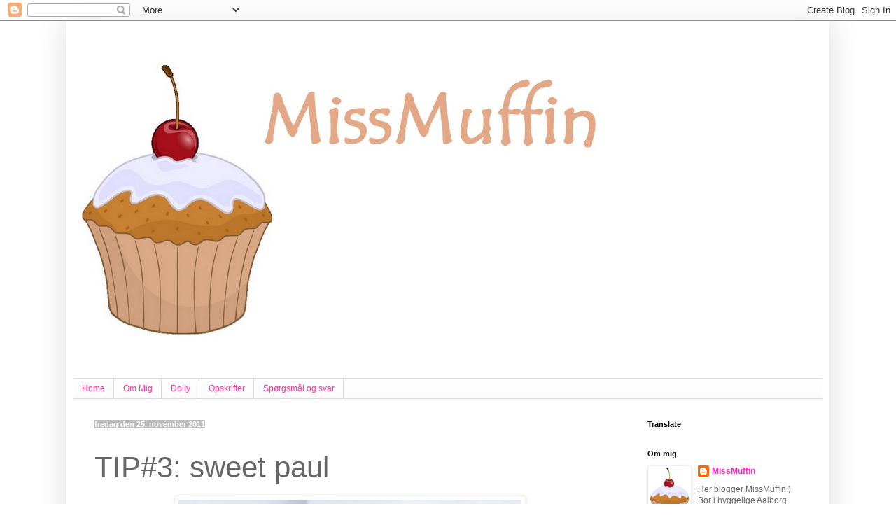

--- FILE ---
content_type: text/html; charset=UTF-8
request_url: https://frkmuffin.blogspot.com/2011/11/tip3-sweet-paul.html
body_size: 18143
content:
<!DOCTYPE html>
<html class='v2' dir='ltr' lang='da'>
<head>
<link href='https://www.blogger.com/static/v1/widgets/4128112664-css_bundle_v2.css' rel='stylesheet' type='text/css'/>
<meta content='width=1100' name='viewport'/>
<meta content='text/html; charset=UTF-8' http-equiv='Content-Type'/>
<meta content='blogger' name='generator'/>
<link href='https://frkmuffin.blogspot.com/favicon.ico' rel='icon' type='image/x-icon'/>
<link href='http://frkmuffin.blogspot.com/2011/11/tip3-sweet-paul.html' rel='canonical'/>
<link rel="alternate" type="application/atom+xml" title="MissMuffin - Atom" href="https://frkmuffin.blogspot.com/feeds/posts/default" />
<link rel="alternate" type="application/rss+xml" title="MissMuffin - RSS" href="https://frkmuffin.blogspot.com/feeds/posts/default?alt=rss" />
<link rel="service.post" type="application/atom+xml" title="MissMuffin - Atom" href="https://www.blogger.com/feeds/8859424497048174009/posts/default" />

<link rel="alternate" type="application/atom+xml" title="MissMuffin - Atom" href="https://frkmuffin.blogspot.com/feeds/1514288317710987816/comments/default" />
<!--Can't find substitution for tag [blog.ieCssRetrofitLinks]-->
<link href='https://blogger.googleusercontent.com/img/b/R29vZ2xl/AVvXsEjhRH30MoMGFdrvQRzsJRz1YNLfRRTNYrnYY_TA9GRLwCCGpOVDU4acAP0Qf1bceBUhbaDONvVH4v9uYRzASpU8jS2Y58mATEkMB0SXye8RIxziUZtVEIHxhTid5SUDfLIZxpBKVj1-idU/s640/sweet+paul.png' rel='image_src'/>
<meta content='http://frkmuffin.blogspot.com/2011/11/tip3-sweet-paul.html' property='og:url'/>
<meta content='TIP#3: sweet paul' property='og:title'/>
<meta content='Kender i sweet paul ? En norsk fyr laver det her  flotte og gratis online-magasin, som er fyldt med lækker mad og fine indretningsideer. Bla...' property='og:description'/>
<meta content='https://blogger.googleusercontent.com/img/b/R29vZ2xl/AVvXsEjhRH30MoMGFdrvQRzsJRz1YNLfRRTNYrnYY_TA9GRLwCCGpOVDU4acAP0Qf1bceBUhbaDONvVH4v9uYRzASpU8jS2Y58mATEkMB0SXye8RIxziUZtVEIHxhTid5SUDfLIZxpBKVj1-idU/w1200-h630-p-k-no-nu/sweet+paul.png' property='og:image'/>
<title>MissMuffin: TIP#3: sweet paul</title>
<style type='text/css'>@font-face{font-family:'Calligraffitti';font-style:normal;font-weight:400;font-display:swap;src:url(//fonts.gstatic.com/s/calligraffitti/v20/46k2lbT3XjDVqJw3DCmCFjE0vkFeOZdjppN_.woff2)format('woff2');unicode-range:U+0000-00FF,U+0131,U+0152-0153,U+02BB-02BC,U+02C6,U+02DA,U+02DC,U+0304,U+0308,U+0329,U+2000-206F,U+20AC,U+2122,U+2191,U+2193,U+2212,U+2215,U+FEFF,U+FFFD;}</style>
<style id='page-skin-1' type='text/css'><!--
/*
-----------------------------------------------
Blogger Template Style
Name:     Simple
Designer: Blogger
URL:      www.blogger.com
----------------------------------------------- */
/* Content
----------------------------------------------- */
body {
font: normal normal 12px 'Trebuchet MS', Trebuchet, sans-serif;
color: #666666;
background: #ffffff none repeat scroll top left;
padding: 0 40px 40px 40px;
}
html body .region-inner {
min-width: 0;
max-width: 100%;
width: auto;
}
h2 {
font-size: 22px;
}
a:link {
text-decoration:none;
color: #ff2db9;
}
a:visited {
text-decoration:none;
color: #ff2db9;
}
a:hover {
text-decoration:underline;
color: #ff2db9;
}
.body-fauxcolumn-outer .fauxcolumn-inner {
background: transparent none repeat scroll top left;
_background-image: none;
}
.body-fauxcolumn-outer .cap-top {
position: absolute;
z-index: 1;
height: 400px;
width: 100%;
}
.body-fauxcolumn-outer .cap-top .cap-left {
width: 100%;
background: transparent none repeat-x scroll top left;
_background-image: none;
}
.content-outer {
-moz-box-shadow: 0 0 40px rgba(0, 0, 0, .15);
-webkit-box-shadow: 0 0 5px rgba(0, 0, 0, .15);
-goog-ms-box-shadow: 0 0 10px #333333;
box-shadow: 0 0 40px rgba(0, 0, 0, .15);
margin-bottom: 1px;
}
.content-inner {
padding: 10px 10px;
}
.content-inner {
background-color: #ffffff;
}
/* Header
----------------------------------------------- */
.header-outer {
background: #ffffff none repeat-x scroll 0 -400px;
_background-image: none;
}
.Header h1 {
font: normal normal 70px Calligraffitti;
color: #ff3299;
text-shadow: -1px -1px 1px rgba(0, 0, 0, .2);
}
.Header h1 a {
color: #ff3299;
}
.Header .description {
font-size: 140%;
color: #868686;
}
.header-inner .Header .titlewrapper {
padding: 22px 30px;
}
.header-inner .Header .descriptionwrapper {
padding: 0 30px;
}
/* Tabs
----------------------------------------------- */
.tabs-inner .section:first-child {
border-top: 1px solid #dddddd;
}
.tabs-inner .section:first-child ul {
margin-top: -1px;
border-top: 1px solid #dddddd;
border-left: 0 solid #dddddd;
border-right: 0 solid #dddddd;
}
.tabs-inner .widget ul {
background: #f9f9f9 url(https://resources.blogblog.com/blogblog/data/1kt/simple/gradients_light.png) repeat-x scroll 0 -800px;
_background-image: none;
border-bottom: 1px solid #dddddd;
margin-top: 0;
margin-left: -30px;
margin-right: -30px;
}
.tabs-inner .widget li a {
display: inline-block;
padding: .6em 1em;
font: normal normal 12px Arial, Tahoma, Helvetica, FreeSans, sans-serif;
color: #ff3299;
border-left: 1px solid #ffffff;
border-right: 1px solid #dddddd;
}
.tabs-inner .widget li:first-child a {
border-left: none;
}
.tabs-inner .widget li.selected a, .tabs-inner .widget li a:hover {
color: #ff3299;
background-color: #f2f2f2;
text-decoration: none;
}
/* Columns
----------------------------------------------- */
.main-outer {
border-top: 0 solid transparent;
}
.fauxcolumn-left-outer .fauxcolumn-inner {
border-right: 1px solid transparent;
}
.fauxcolumn-right-outer .fauxcolumn-inner {
border-left: 1px solid transparent;
}
/* Headings
----------------------------------------------- */
div.widget > h2,
div.widget h2.title {
margin: 0 0 1em 0;
font: normal bold 11px 'Trebuchet MS', Trebuchet, sans-serif;
color: #000000;
}
/* Widgets
----------------------------------------------- */
.widget .zippy {
color: #999999;
text-shadow: 2px 2px 1px rgba(0, 0, 0, .1);
}
.widget .popular-posts ul {
list-style: none;
}
/* Posts
----------------------------------------------- */
h2.date-header {
font: normal bold 11px Arial, Tahoma, Helvetica, FreeSans, sans-serif;
}
.date-header span {
background-color: #bbbbbb;
color: #ffffff;
padding: inherit;
letter-spacing: inherit;
margin: inherit;
}
.main-inner {
padding-top: 30px;
padding-bottom: 30px;
}
.main-inner .column-center-inner {
padding: 0 15px;
}
.main-inner .column-center-inner .section {
margin: 0 15px;
}
.post {
margin: 0 0 25px 0;
}
h3.post-title, .comments h4 {
font: normal normal 42px 'Trebuchet MS', Trebuchet, sans-serif;
margin: .75em 0 0;
}
.post-body {
font-size: 110%;
line-height: 1.4;
position: relative;
}
.post-body img, .post-body .tr-caption-container, .Profile img, .Image img,
.BlogList .item-thumbnail img {
padding: 2px;
background: #ffffff;
border: 1px solid #eeeeee;
-moz-box-shadow: 1px 1px 5px rgba(0, 0, 0, .1);
-webkit-box-shadow: 1px 1px 5px rgba(0, 0, 0, .1);
box-shadow: 1px 1px 5px rgba(0, 0, 0, .1);
}
.post-body img, .post-body .tr-caption-container {
padding: 5px;
}
.post-body .tr-caption-container {
color: #666666;
}
.post-body .tr-caption-container img {
padding: 0;
background: transparent;
border: none;
-moz-box-shadow: 0 0 0 rgba(0, 0, 0, .1);
-webkit-box-shadow: 0 0 0 rgba(0, 0, 0, .1);
box-shadow: 0 0 0 rgba(0, 0, 0, .1);
}
.post-header {
margin: 0 0 1.5em;
line-height: 1.6;
font-size: 90%;
}
.post-footer {
margin: 20px -2px 0;
padding: 5px 10px;
color: #666666;
background-color: #eeeeee;
border-bottom: 1px solid #eeeeee;
line-height: 1.6;
font-size: 90%;
}
#comments .comment-author {
padding-top: 1.5em;
border-top: 1px solid transparent;
background-position: 0 1.5em;
}
#comments .comment-author:first-child {
padding-top: 0;
border-top: none;
}
.avatar-image-container {
margin: .2em 0 0;
}
#comments .avatar-image-container img {
border: 1px solid #eeeeee;
}
/* Comments
----------------------------------------------- */
.comments .comments-content .icon.blog-author {
background-repeat: no-repeat;
background-image: url([data-uri]);
}
.comments .comments-content .loadmore a {
border-top: 1px solid #999999;
border-bottom: 1px solid #999999;
}
.comments .comment-thread.inline-thread {
background-color: #eeeeee;
}
.comments .continue {
border-top: 2px solid #999999;
}
/* Accents
---------------------------------------------- */
.section-columns td.columns-cell {
border-left: 1px solid transparent;
}
.blog-pager {
background: transparent none no-repeat scroll top center;
}
.blog-pager-older-link, .home-link,
.blog-pager-newer-link {
background-color: #ffffff;
padding: 5px;
}
.footer-outer {
border-top: 0 dashed #bbbbbb;
}
/* Mobile
----------------------------------------------- */
body.mobile  {
background-size: auto;
}
.mobile .body-fauxcolumn-outer {
background: transparent none repeat scroll top left;
}
.mobile .body-fauxcolumn-outer .cap-top {
background-size: 100% auto;
}
.mobile .content-outer {
-webkit-box-shadow: 0 0 3px rgba(0, 0, 0, .15);
box-shadow: 0 0 3px rgba(0, 0, 0, .15);
}
.mobile .tabs-inner .widget ul {
margin-left: 0;
margin-right: 0;
}
.mobile .post {
margin: 0;
}
.mobile .main-inner .column-center-inner .section {
margin: 0;
}
.mobile .date-header span {
padding: 0.1em 10px;
margin: 0 -10px;
}
.mobile h3.post-title {
margin: 0;
}
.mobile .blog-pager {
background: transparent none no-repeat scroll top center;
}
.mobile .footer-outer {
border-top: none;
}
.mobile .main-inner, .mobile .footer-inner {
background-color: #ffffff;
}
.mobile-index-contents {
color: #666666;
}
.mobile-link-button {
background-color: #ff2db9;
}
.mobile-link-button a:link, .mobile-link-button a:visited {
color: #ffffff;
}
.mobile .tabs-inner .section:first-child {
border-top: none;
}
.mobile .tabs-inner .PageList .widget-content {
background-color: #f2f2f2;
color: #ff3299;
border-top: 1px solid #dddddd;
border-bottom: 1px solid #dddddd;
}
.mobile .tabs-inner .PageList .widget-content .pagelist-arrow {
border-left: 1px solid #dddddd;
}
<div id="google_translate_element"></div><script>
function googleTranslateElementInit() {
new google.translate.TranslateElement({
pageLanguage: 'da'
}, 'google_translate_element');
}
</script><script src="//translate.google.com/translate_a/element.js?cb=googleTranslateElementInit"></script>
--></style>
<style id='template-skin-1' type='text/css'><!--
body {
min-width: 1090px;
}
.content-outer, .content-fauxcolumn-outer, .region-inner {
min-width: 1090px;
max-width: 1090px;
_width: 1090px;
}
.main-inner .columns {
padding-left: 0px;
padding-right: 280px;
}
.main-inner .fauxcolumn-center-outer {
left: 0px;
right: 280px;
/* IE6 does not respect left and right together */
_width: expression(this.parentNode.offsetWidth -
parseInt("0px") -
parseInt("280px") + 'px');
}
.main-inner .fauxcolumn-left-outer {
width: 0px;
}
.main-inner .fauxcolumn-right-outer {
width: 280px;
}
.main-inner .column-left-outer {
width: 0px;
right: 100%;
margin-left: -0px;
}
.main-inner .column-right-outer {
width: 280px;
margin-right: -280px;
}
#layout {
min-width: 0;
}
#layout .content-outer {
min-width: 0;
width: 800px;
}
#layout .region-inner {
min-width: 0;
width: auto;
}
body#layout div.add_widget {
padding: 8px;
}
body#layout div.add_widget a {
margin-left: 32px;
}
--></style>
<link href='https://www.blogger.com/dyn-css/authorization.css?targetBlogID=8859424497048174009&amp;zx=d99c0f86-86fd-4318-91b0-5b2d4bb0866b' media='none' onload='if(media!=&#39;all&#39;)media=&#39;all&#39;' rel='stylesheet'/><noscript><link href='https://www.blogger.com/dyn-css/authorization.css?targetBlogID=8859424497048174009&amp;zx=d99c0f86-86fd-4318-91b0-5b2d4bb0866b' rel='stylesheet'/></noscript>
<meta name='google-adsense-platform-account' content='ca-host-pub-1556223355139109'/>
<meta name='google-adsense-platform-domain' content='blogspot.com'/>

</head>
<body class='loading variant-pale'>
<div class='navbar section' id='navbar' name='Navigationslinje'><div class='widget Navbar' data-version='1' id='Navbar1'><script type="text/javascript">
    function setAttributeOnload(object, attribute, val) {
      if(window.addEventListener) {
        window.addEventListener('load',
          function(){ object[attribute] = val; }, false);
      } else {
        window.attachEvent('onload', function(){ object[attribute] = val; });
      }
    }
  </script>
<div id="navbar-iframe-container"></div>
<script type="text/javascript" src="https://apis.google.com/js/platform.js"></script>
<script type="text/javascript">
      gapi.load("gapi.iframes:gapi.iframes.style.bubble", function() {
        if (gapi.iframes && gapi.iframes.getContext) {
          gapi.iframes.getContext().openChild({
              url: 'https://www.blogger.com/navbar/8859424497048174009?po\x3d1514288317710987816\x26origin\x3dhttps://frkmuffin.blogspot.com',
              where: document.getElementById("navbar-iframe-container"),
              id: "navbar-iframe"
          });
        }
      });
    </script><script type="text/javascript">
(function() {
var script = document.createElement('script');
script.type = 'text/javascript';
script.src = '//pagead2.googlesyndication.com/pagead/js/google_top_exp.js';
var head = document.getElementsByTagName('head')[0];
if (head) {
head.appendChild(script);
}})();
</script>
</div></div>
<div class='body-fauxcolumns'>
<div class='fauxcolumn-outer body-fauxcolumn-outer'>
<div class='cap-top'>
<div class='cap-left'></div>
<div class='cap-right'></div>
</div>
<div class='fauxborder-left'>
<div class='fauxborder-right'></div>
<div class='fauxcolumn-inner'>
</div>
</div>
<div class='cap-bottom'>
<div class='cap-left'></div>
<div class='cap-right'></div>
</div>
</div>
</div>
<div class='content'>
<div class='content-fauxcolumns'>
<div class='fauxcolumn-outer content-fauxcolumn-outer'>
<div class='cap-top'>
<div class='cap-left'></div>
<div class='cap-right'></div>
</div>
<div class='fauxborder-left'>
<div class='fauxborder-right'></div>
<div class='fauxcolumn-inner'>
</div>
</div>
<div class='cap-bottom'>
<div class='cap-left'></div>
<div class='cap-right'></div>
</div>
</div>
</div>
<div class='content-outer'>
<div class='content-cap-top cap-top'>
<div class='cap-left'></div>
<div class='cap-right'></div>
</div>
<div class='fauxborder-left content-fauxborder-left'>
<div class='fauxborder-right content-fauxborder-right'></div>
<div class='content-inner'>
<header>
<div class='header-outer'>
<div class='header-cap-top cap-top'>
<div class='cap-left'></div>
<div class='cap-right'></div>
</div>
<div class='fauxborder-left header-fauxborder-left'>
<div class='fauxborder-right header-fauxborder-right'></div>
<div class='region-inner header-inner'>
<div class='header section' id='header' name='Overskrift'><div class='widget Header' data-version='1' id='Header1'>
<div id='header-inner'>
<a href='https://frkmuffin.blogspot.com/' style='display: block'>
<img alt='MissMuffin' height='500px; ' id='Header1_headerimg' src='https://blogger.googleusercontent.com/img/b/R29vZ2xl/AVvXsEietSxS9nRLQRvHSNpC420p4BGSRKiKsUtOpdD354jFn-HgnPyBJZPDW870EkFnUIJiU-dauuu_nU_ZgVrkfbi8oys-CpyFj__yhEetXZiQ-Oq7re6Qtw3MZvYKfIVrrjr5Y1_LuBQJh9w/' style='display: block' width='800px; '/>
</a>
</div>
</div></div>
</div>
</div>
<div class='header-cap-bottom cap-bottom'>
<div class='cap-left'></div>
<div class='cap-right'></div>
</div>
</div>
</header>
<div class='tabs-outer'>
<div class='tabs-cap-top cap-top'>
<div class='cap-left'></div>
<div class='cap-right'></div>
</div>
<div class='fauxborder-left tabs-fauxborder-left'>
<div class='fauxborder-right tabs-fauxborder-right'></div>
<div class='region-inner tabs-inner'>
<div class='tabs section' id='crosscol' name='Felt over alle kolonner'><div class='widget PageList' data-version='1' id='PageList1'>
<h2>Sider</h2>
<div class='widget-content'>
<ul>
<li>
<a href='https://frkmuffin.blogspot.com/'>Home</a>
</li>
<li>
<a href='https://frkmuffin.blogspot.com/p/om-mig_22.html'>Om Mig</a>
</li>
<li>
<a href='https://frkmuffin.blogspot.com/p/dolly-og-frede.html'>Dolly </a>
</li>
<li>
<a href='https://frkmuffin.blogspot.com/p/opskrifter.html'>Opskrifter</a>
</li>
<li>
<a href='https://frkmuffin.blogspot.com/p/sprgsmal-og-svar.html'>Spørgsmål og svar</a>
</li>
</ul>
<div class='clear'></div>
</div>
</div></div>
<div class='tabs no-items section' id='crosscol-overflow' name='Cross-Column 2'></div>
</div>
</div>
<div class='tabs-cap-bottom cap-bottom'>
<div class='cap-left'></div>
<div class='cap-right'></div>
</div>
</div>
<div class='main-outer'>
<div class='main-cap-top cap-top'>
<div class='cap-left'></div>
<div class='cap-right'></div>
</div>
<div class='fauxborder-left main-fauxborder-left'>
<div class='fauxborder-right main-fauxborder-right'></div>
<div class='region-inner main-inner'>
<div class='columns fauxcolumns'>
<div class='fauxcolumn-outer fauxcolumn-center-outer'>
<div class='cap-top'>
<div class='cap-left'></div>
<div class='cap-right'></div>
</div>
<div class='fauxborder-left'>
<div class='fauxborder-right'></div>
<div class='fauxcolumn-inner'>
</div>
</div>
<div class='cap-bottom'>
<div class='cap-left'></div>
<div class='cap-right'></div>
</div>
</div>
<div class='fauxcolumn-outer fauxcolumn-left-outer'>
<div class='cap-top'>
<div class='cap-left'></div>
<div class='cap-right'></div>
</div>
<div class='fauxborder-left'>
<div class='fauxborder-right'></div>
<div class='fauxcolumn-inner'>
</div>
</div>
<div class='cap-bottom'>
<div class='cap-left'></div>
<div class='cap-right'></div>
</div>
</div>
<div class='fauxcolumn-outer fauxcolumn-right-outer'>
<div class='cap-top'>
<div class='cap-left'></div>
<div class='cap-right'></div>
</div>
<div class='fauxborder-left'>
<div class='fauxborder-right'></div>
<div class='fauxcolumn-inner'>
</div>
</div>
<div class='cap-bottom'>
<div class='cap-left'></div>
<div class='cap-right'></div>
</div>
</div>
<!-- corrects IE6 width calculation -->
<div class='columns-inner'>
<div class='column-center-outer'>
<div class='column-center-inner'>
<div class='main section' id='main' name='Hovedsektion'><div class='widget Blog' data-version='1' id='Blog1'>
<div class='blog-posts hfeed'>

          <div class="date-outer">
        
<h2 class='date-header'><span>fredag den 25. november 2011</span></h2>

          <div class="date-posts">
        
<div class='post-outer'>
<div class='post hentry'>
<a name='1514288317710987816'></a>
<h3 class='post-title entry-title'>
TIP#3: sweet paul
</h3>
<div class='post-header'>
<div class='post-header-line-1'></div>
</div>
<div class='post-body entry-content' id='post-body-1514288317710987816'>
<div class="separator" style="clear: both; text-align: center;"><a href="https://blogger.googleusercontent.com/img/b/R29vZ2xl/AVvXsEjhRH30MoMGFdrvQRzsJRz1YNLfRRTNYrnYY_TA9GRLwCCGpOVDU4acAP0Qf1bceBUhbaDONvVH4v9uYRzASpU8jS2Y58mATEkMB0SXye8RIxziUZtVEIHxhTid5SUDfLIZxpBKVj1-idU/s1600/sweet+paul.png" imageanchor="1" style="margin-left: 1em; margin-right: 1em;"><img border="0" height="640" src="https://blogger.googleusercontent.com/img/b/R29vZ2xl/AVvXsEjhRH30MoMGFdrvQRzsJRz1YNLfRRTNYrnYY_TA9GRLwCCGpOVDU4acAP0Qf1bceBUhbaDONvVH4v9uYRzASpU8jS2Y58mATEkMB0SXye8RIxziUZtVEIHxhTid5SUDfLIZxpBKVj1-idU/s640/sweet+paul.png" width="490" /></a></div><div class="separator" style="clear: both; text-align: left;"><span style="font-family: &quot;Trebuchet MS&quot;, sans-serif;">Kender i <strong><a href="http://www.sweetpaul.typepad.com/">sweet paul</a></strong>? En norsk fyr laver det <a href="http://www.sweetpaul.typepad.com/">her</a> flotte og gratis online-magasin, som er fyldt med lækker mad og fine indretningsideer.</span></div><div class="separator" style="clear: both; text-align: left;"><span style="font-family: &quot;Trebuchet MS&quot;, sans-serif;">Bladet ligner fuldstændig de "professionelle" og der er mange gode ideer og opskrifter. Jeg har lidt svært ved at se hvor ofte det udkommer, men det ser ud til at udkomme 4 gange om året.Lige nu er jule-nummeret tilgængeligt hvertfald!</span></div><div class="separator" style="clear: both; text-align: left;"><span style="font-family: &quot;Trebuchet MS&quot;, sans-serif;">Der er også nogle af de gamle udgaver tilgængelige på siden, så der er meget god og gratis læsning lige til at hente ned på Ipad'en eller PC'en:)</span></div><div class="separator" style="clear: both; text-align: left;"><span style="font-family: Trebuchet MS;">Bloggen er helt sikkert også værd at holde øje med, for der kommer løbende opskrifter og flotte billeder og så har den også en meget lang link-liste hvis man er ude efter mere inspiration.</span></div>
<div style='clear: both;'></div>
</div>
<div class='post-footer'>
<div class='post-footer-line post-footer-line-1'><span class='post-author vcard'>
Indsendt af
<span class='fn'>MissMuffin</span>
</span>
<span class='post-timestamp'>
kl.
<a class='timestamp-link' href='https://frkmuffin.blogspot.com/2011/11/tip3-sweet-paul.html' rel='bookmark' title='permanent link'><abbr class='published' title='2011-11-25T16:59:00+01:00'>16.59</abbr></a>
</span>
<span class='post-comment-link'>
</span>
<span class='post-icons'>
<span class='item-control blog-admin pid-1436991309'>
<a href='https://www.blogger.com/post-edit.g?blogID=8859424497048174009&postID=1514288317710987816&from=pencil' title='Rediger opslag'>
<img alt='' class='icon-action' height='18' src='https://resources.blogblog.com/img/icon18_edit_allbkg.gif' width='18'/>
</a>
</span>
</span>
</div>
<div class='post-footer-line post-footer-line-2'><span class='post-labels'>
Etiketter:
<a href='https://frkmuffin.blogspot.com/search/label/MissMuffins%20TipsogTricks' rel='tag'>MissMuffins TipsogTricks</a>
</span>
</div>
<div class='post-footer-line post-footer-line-3'><span class='reaction-buttons'>
</span>
</div>
</div>
</div>
<div class='comments' id='comments'>
<a name='comments'></a>
<h4>6 kommentarer:</h4>
<div id='Blog1_comments-block-wrapper'>
<dl class='avatar-comment-indent' id='comments-block'>
<dt class='comment-author ' id='c1425886808739767359'>
<a name='c1425886808739767359'></a>
<div class="avatar-image-container avatar-stock"><span dir="ltr"><a href="http://deborah.dk" target="" rel="nofollow" onclick=""><img src="//resources.blogblog.com/img/blank.gif" width="35" height="35" alt="" title="Deborah">

</a></span></div>
<a href='http://deborah.dk' rel='nofollow'>Deborah</a>
sagde ...
</dt>
<dd class='comment-body' id='Blog1_cmt-1425886808739767359'>
<p>
Du er tarvelig er du - frister med sådan en lækker sag ;-) Nej kendte det ikke. Jeg drukner snart i madblogs jeg følger, men skidt, en fra eller til! Tak for linket og god weekend.
</p>
</dd>
<dd class='comment-footer'>
<span class='comment-timestamp'>
<a href='https://frkmuffin.blogspot.com/2011/11/tip3-sweet-paul.html?showComment=1322238329512#c1425886808739767359' title='comment permalink'>
25. november 2011 kl. 17.25
</a>
<span class='item-control blog-admin pid-545453875'>
<a class='comment-delete' href='https://www.blogger.com/comment/delete/8859424497048174009/1425886808739767359' title='Slet kommentar'>
<img src='https://resources.blogblog.com/img/icon_delete13.gif'/>
</a>
</span>
</span>
</dd>
<dt class='comment-author blog-author' id='c3882300876716787004'>
<a name='c3882300876716787004'></a>
<div class="avatar-image-container vcard"><span dir="ltr"><a href="https://www.blogger.com/profile/03564993705079764247" target="" rel="nofollow" onclick="" class="avatar-hovercard" id="av-3882300876716787004-03564993705079764247"><img src="https://resources.blogblog.com/img/blank.gif" width="35" height="35" class="delayLoad" style="display: none;" longdesc="//blogger.googleusercontent.com/img/b/R29vZ2xl/AVvXsEjYNr4p1yg-4K5XR3O5mIWtZ3DzuO2lta1kmJuZGvyIiawbcAA4wlnDpUouZn9X4TyVJfAYFIMNRsUiyiNnCihoBmD1YNngcZCIKUbFbRs-ROO-ygN0eL5woo9PX_ky6A/s45-c/*" alt="" title="MissMuffin">

<noscript><img src="//blogger.googleusercontent.com/img/b/R29vZ2xl/AVvXsEjYNr4p1yg-4K5XR3O5mIWtZ3DzuO2lta1kmJuZGvyIiawbcAA4wlnDpUouZn9X4TyVJfAYFIMNRsUiyiNnCihoBmD1YNngcZCIKUbFbRs-ROO-ygN0eL5woo9PX_ky6A/s45-c/*" width="35" height="35" class="photo" alt=""></noscript></a></span></div>
<a href='https://www.blogger.com/profile/03564993705079764247' rel='nofollow'>MissMuffin</a>
sagde ...
</dt>
<dd class='comment-body' id='Blog1_cmt-3882300876716787004'>
<p>
Det er altså ret lækkert og så tilmed gratis- det kan vi li:) Go&#39; weekend!
</p>
</dd>
<dd class='comment-footer'>
<span class='comment-timestamp'>
<a href='https://frkmuffin.blogspot.com/2011/11/tip3-sweet-paul.html?showComment=1322238813048#c3882300876716787004' title='comment permalink'>
25. november 2011 kl. 17.33
</a>
<span class='item-control blog-admin pid-1436991309'>
<a class='comment-delete' href='https://www.blogger.com/comment/delete/8859424497048174009/3882300876716787004' title='Slet kommentar'>
<img src='https://resources.blogblog.com/img/icon_delete13.gif'/>
</a>
</span>
</span>
</dd>
<dt class='comment-author ' id='c5406190861688478434'>
<a name='c5406190861688478434'></a>
<div class="avatar-image-container avatar-stock"><span dir="ltr"><a href="https://www.blogger.com/profile/07837537579052973473" target="" rel="nofollow" onclick="" class="avatar-hovercard" id="av-5406190861688478434-07837537579052973473"><img src="//www.blogger.com/img/blogger_logo_round_35.png" width="35" height="35" alt="" title="Mette">

</a></span></div>
<a href='https://www.blogger.com/profile/07837537579052973473' rel='nofollow'>Mette</a>
sagde ...
</dt>
<dd class='comment-body' id='Blog1_cmt-5406190861688478434'>
<p>
Smukke billeder og masser af inspiration... tak for det :-)
</p>
</dd>
<dd class='comment-footer'>
<span class='comment-timestamp'>
<a href='https://frkmuffin.blogspot.com/2011/11/tip3-sweet-paul.html?showComment=1322295089484#c5406190861688478434' title='comment permalink'>
26. november 2011 kl. 09.11
</a>
<span class='item-control blog-admin pid-916119435'>
<a class='comment-delete' href='https://www.blogger.com/comment/delete/8859424497048174009/5406190861688478434' title='Slet kommentar'>
<img src='https://resources.blogblog.com/img/icon_delete13.gif'/>
</a>
</span>
</span>
</dd>
<dt class='comment-author blog-author' id='c4892329143562662988'>
<a name='c4892329143562662988'></a>
<div class="avatar-image-container vcard"><span dir="ltr"><a href="https://www.blogger.com/profile/03564993705079764247" target="" rel="nofollow" onclick="" class="avatar-hovercard" id="av-4892329143562662988-03564993705079764247"><img src="https://resources.blogblog.com/img/blank.gif" width="35" height="35" class="delayLoad" style="display: none;" longdesc="//blogger.googleusercontent.com/img/b/R29vZ2xl/AVvXsEjYNr4p1yg-4K5XR3O5mIWtZ3DzuO2lta1kmJuZGvyIiawbcAA4wlnDpUouZn9X4TyVJfAYFIMNRsUiyiNnCihoBmD1YNngcZCIKUbFbRs-ROO-ygN0eL5woo9PX_ky6A/s45-c/*" alt="" title="MissMuffin">

<noscript><img src="//blogger.googleusercontent.com/img/b/R29vZ2xl/AVvXsEjYNr4p1yg-4K5XR3O5mIWtZ3DzuO2lta1kmJuZGvyIiawbcAA4wlnDpUouZn9X4TyVJfAYFIMNRsUiyiNnCihoBmD1YNngcZCIKUbFbRs-ROO-ygN0eL5woo9PX_ky6A/s45-c/*" width="35" height="35" class="photo" alt=""></noscript></a></span></div>
<a href='https://www.blogger.com/profile/03564993705079764247' rel='nofollow'>MissMuffin</a>
sagde ...
</dt>
<dd class='comment-body' id='Blog1_cmt-4892329143562662988'>
<p>
Det var så lidt Mette:)
</p>
</dd>
<dd class='comment-footer'>
<span class='comment-timestamp'>
<a href='https://frkmuffin.blogspot.com/2011/11/tip3-sweet-paul.html?showComment=1322311409344#c4892329143562662988' title='comment permalink'>
26. november 2011 kl. 13.43
</a>
<span class='item-control blog-admin pid-1436991309'>
<a class='comment-delete' href='https://www.blogger.com/comment/delete/8859424497048174009/4892329143562662988' title='Slet kommentar'>
<img src='https://resources.blogblog.com/img/icon_delete13.gif'/>
</a>
</span>
</span>
</dd>
<dt class='comment-author ' id='c7489471002870790969'>
<a name='c7489471002870790969'></a>
<div class="avatar-image-container avatar-stock"><span dir="ltr"><a href="https://www.blogger.com/profile/16648660912511123015" target="" rel="nofollow" onclick="" class="avatar-hovercard" id="av-7489471002870790969-16648660912511123015"><img src="//www.blogger.com/img/blogger_logo_round_35.png" width="35" height="35" alt="" title="by Busk">

</a></span></div>
<a href='https://www.blogger.com/profile/16648660912511123015' rel='nofollow'>by Busk</a>
sagde ...
</dt>
<dd class='comment-body' id='Blog1_cmt-7489471002870790969'>
<p>
Kendte det ikke, men hold da op et flot blad, utroligt det er gratis.
</p>
</dd>
<dd class='comment-footer'>
<span class='comment-timestamp'>
<a href='https://frkmuffin.blogspot.com/2011/11/tip3-sweet-paul.html?showComment=1322423871394#c7489471002870790969' title='comment permalink'>
27. november 2011 kl. 20.57
</a>
<span class='item-control blog-admin pid-412032160'>
<a class='comment-delete' href='https://www.blogger.com/comment/delete/8859424497048174009/7489471002870790969' title='Slet kommentar'>
<img src='https://resources.blogblog.com/img/icon_delete13.gif'/>
</a>
</span>
</span>
</dd>
<dt class='comment-author blog-author' id='c5422684233716927909'>
<a name='c5422684233716927909'></a>
<div class="avatar-image-container vcard"><span dir="ltr"><a href="https://www.blogger.com/profile/03564993705079764247" target="" rel="nofollow" onclick="" class="avatar-hovercard" id="av-5422684233716927909-03564993705079764247"><img src="https://resources.blogblog.com/img/blank.gif" width="35" height="35" class="delayLoad" style="display: none;" longdesc="//blogger.googleusercontent.com/img/b/R29vZ2xl/AVvXsEjYNr4p1yg-4K5XR3O5mIWtZ3DzuO2lta1kmJuZGvyIiawbcAA4wlnDpUouZn9X4TyVJfAYFIMNRsUiyiNnCihoBmD1YNngcZCIKUbFbRs-ROO-ygN0eL5woo9PX_ky6A/s45-c/*" alt="" title="MissMuffin">

<noscript><img src="//blogger.googleusercontent.com/img/b/R29vZ2xl/AVvXsEjYNr4p1yg-4K5XR3O5mIWtZ3DzuO2lta1kmJuZGvyIiawbcAA4wlnDpUouZn9X4TyVJfAYFIMNRsUiyiNnCihoBmD1YNngcZCIKUbFbRs-ROO-ygN0eL5woo9PX_ky6A/s45-c/*" width="35" height="35" class="photo" alt=""></noscript></a></span></div>
<a href='https://www.blogger.com/profile/03564993705079764247' rel='nofollow'>MissMuffin</a>
sagde ...
</dt>
<dd class='comment-body' id='Blog1_cmt-5422684233716927909'>
<p>
Det gjorde jeg heller ikke! Forstår heller ikke, at det er gratis, for det må da koste tid og penge at lave selvom det godt nok ikke trykkes- men det er jo bare godt for os:)
</p>
</dd>
<dd class='comment-footer'>
<span class='comment-timestamp'>
<a href='https://frkmuffin.blogspot.com/2011/11/tip3-sweet-paul.html?showComment=1322488753828#c5422684233716927909' title='comment permalink'>
28. november 2011 kl. 14.59
</a>
<span class='item-control blog-admin pid-1436991309'>
<a class='comment-delete' href='https://www.blogger.com/comment/delete/8859424497048174009/5422684233716927909' title='Slet kommentar'>
<img src='https://resources.blogblog.com/img/icon_delete13.gif'/>
</a>
</span>
</span>
</dd>
</dl>
</div>
<p class='comment-footer'>
<a href='https://www.blogger.com/comment/fullpage/post/8859424497048174009/1514288317710987816' onclick=''>Send en kommentar</a>
</p>
</div>
</div>

        </div></div>
      
</div>
<div class='blog-pager' id='blog-pager'>
<span id='blog-pager-newer-link'>
<a class='blog-pager-newer-link' href='https://frkmuffin.blogspot.com/2011/11/adventskrans-2011.html' id='Blog1_blog-pager-newer-link' title='Nyere opslag'>Nyere opslag</a>
</span>
<span id='blog-pager-older-link'>
<a class='blog-pager-older-link' href='https://frkmuffin.blogspot.com/2011/11/fredag-og-forberedelser.html' id='Blog1_blog-pager-older-link' title='Ældre opslag'>Ældre opslag</a>
</span>
<a class='home-link' href='https://frkmuffin.blogspot.com/'>Start</a>
</div>
<div class='clear'></div>
<div class='post-feeds'>
<div class='feed-links'>
Abonner på:
<a class='feed-link' href='https://frkmuffin.blogspot.com/feeds/1514288317710987816/comments/default' target='_blank' type='application/atom+xml'>Kommentarer til indlægget (Atom)</a>
</div>
</div>
</div></div>
</div>
</div>
<div class='column-left-outer'>
<div class='column-left-inner'>
<aside>
</aside>
</div>
</div>
<div class='column-right-outer'>
<div class='column-right-inner'>
<aside>
<div class='sidebar section' id='sidebar-right-1'><div class='widget Translate' data-version='1' id='Translate1'>
<h2 class='title'>Translate</h2>
<div id='google_translate_element'></div>
<script>
    function googleTranslateElementInit() {
      new google.translate.TranslateElement({
        pageLanguage: 'da',
        autoDisplay: 'true',
        layout: google.translate.TranslateElement.InlineLayout.VERTICAL
      }, 'google_translate_element');
    }
  </script>
<script src='//translate.google.com/translate_a/element.js?cb=googleTranslateElementInit'></script>
<div class='clear'></div>
</div><div class='widget Profile' data-version='1' id='Profile1'>
<h2>Om mig</h2>
<div class='widget-content'>
<a href='https://www.blogger.com/profile/03564993705079764247'><img alt='Mit billede' class='profile-img' height='80' src='//blogger.googleusercontent.com/img/b/R29vZ2xl/AVvXsEjYNr4p1yg-4K5XR3O5mIWtZ3DzuO2lta1kmJuZGvyIiawbcAA4wlnDpUouZn9X4TyVJfAYFIMNRsUiyiNnCihoBmD1YNngcZCIKUbFbRs-ROO-ygN0eL5woo9PX_ky6A/s113/*' width='57'/></a>
<dl class='profile-datablock'>
<dt class='profile-data'>
<a class='profile-name-link g-profile' href='https://www.blogger.com/profile/03564993705079764247' rel='author' style='background-image: url(//www.blogger.com/img/logo-16.png);'>
MissMuffin
</a>
</dt>
<dd class='profile-textblock'>Her blogger MissMuffin:)
Bor i hyggelige Aalborg med pekingeseren Dolly. 28 år og socialrådgiver, med job inden for beskæftigelsesområdet i Aalborg Kommune. Er vild med kager, køkkenhygge, blomster, Nutella, lyserød og meget mere.
Smid gerne en kommentar hvis du kigger forbi:) Du kan også fange mig på sabinathomsen@ofir.dk.</dd>
</dl>
<a class='profile-link' href='https://www.blogger.com/profile/03564993705079764247' rel='author'>Vis hele min profil</a>
<div class='clear'></div>
</div>
</div><div class='widget Image' data-version='1' id='Image8'>
<h2>Dolly</h2>
<div class='widget-content'>
<img alt='Dolly' height='147' id='Image8_img' src='https://blogger.googleusercontent.com/img/b/R29vZ2xl/AVvXsEiq0gW9Pcxhx55MSQKBI-Y6Euu2fkXHiaI8BbKmGOmOxe6IQSWuxxEc790kRGDe7A83vhmzlTzh8qHoWeA7QaDwXFWCzlem2mZgiIznY-d9eRqt38qP-4UzrVDflH3FlJl59OaTL223iKw/s220/Dolly.JPG' width='220'/>
<br/>
</div>
<div class='clear'></div>
</div><div class='widget Image' data-version='1' id='Image6'>
<h2>Frede</h2>
<div class='widget-content'>
<img alt='Frede' height='147' id='Image6_img' src='https://blogger.googleusercontent.com/img/b/R29vZ2xl/AVvXsEjf7k-C9LK4p5KExO5nrmhcb5gPVXKxDv2lhDxcHHGud_ermrUUB5LcMtm78A5AQ_82zKgBIZM5_ZW1ekno_YOnnmaj_cSCDO7cwN-pP5fcYKVhNB27PgduXEe7RSxsDtnevDuyKw5cEbc/s1600/Frede.JPG' width='220'/>
<br/>
</div>
<div class='clear'></div>
</div><div class='widget Label' data-version='1' id='Label1'>
<h2>Der snakkes om...</h2>
<div class='widget-content list-label-widget-content'>
<ul>
<li>
<a dir='ltr' href='https://frkmuffin.blogspot.com/search/label/Bloggen'>Bloggen</a>
</li>
<li>
<a dir='ltr' href='https://frkmuffin.blogspot.com/search/label/Den%20lille%20forskel'>Den lille forskel</a>
</li>
<li>
<a dir='ltr' href='https://frkmuffin.blogspot.com/search/label/Haveliv'>Haveliv</a>
</li>
<li>
<a dir='ltr' href='https://frkmuffin.blogspot.com/search/label/Hundeliv'>Hundeliv</a>
</li>
<li>
<a dir='ltr' href='https://frkmuffin.blogspot.com/search/label/H%C3%B8nseliv'>Hønseliv</a>
</li>
<li>
<a dir='ltr' href='https://frkmuffin.blogspot.com/search/label/Interi%C3%B8r'>Interiør</a>
</li>
<li>
<a dir='ltr' href='https://frkmuffin.blogspot.com/search/label/Jul'>Jul</a>
</li>
<li>
<a dir='ltr' href='https://frkmuffin.blogspot.com/search/label/Katteliv'>Katteliv</a>
</li>
<li>
<a dir='ltr' href='https://frkmuffin.blogspot.com/search/label/K%C3%B8kkenliv'>Køkkenliv</a>
</li>
<li>
<a dir='ltr' href='https://frkmuffin.blogspot.com/search/label/Livet'>Livet</a>
</li>
<li>
<a dir='ltr' href='https://frkmuffin.blogspot.com/search/label/MissMuffin%20tester'>MissMuffin tester</a>
</li>
<li>
<a dir='ltr' href='https://frkmuffin.blogspot.com/search/label/Sm%C3%A5%20ting'>Små ting</a>
</li>
<li>
<a dir='ltr' href='https://frkmuffin.blogspot.com/search/label/Velv%C3%A6re'>Velvære</a>
</li>
</ul>
<div class='clear'></div>
</div>
</div><div class='widget Image' data-version='1' id='Image5'>
<h2>Bag med surdej</h2>
<div class='widget-content'>
<a href='http://frkmuffinsopskrifter.blogspot.com/2012/02/missmuffins-surdejs-guide.html'>
<img alt='Bag med surdej' height='147' id='Image5_img' src='https://blogger.googleusercontent.com/img/b/R29vZ2xl/AVvXsEhz3-3ykxy6dAS2fejHIIWqrnNNq__eOOWP-IHHC5Z6fQF0CiL_L4U-adHa1IGUVnrK1cHDJdr9BzWBGfQxE5IdpuQN9t0lS3gvcJId5FTYi-SWnlW3dahcHDAvYGlrkgXIKqVtbsDIe2I/s220/Surdejsguide1.jpg' width='220'/>
</a>
<br/>
<span class='caption'>Se her, hvordan du lærer at bage med surdej.</span>
</div>
<div class='clear'></div>
</div><div class='widget Image' data-version='1' id='Image1'>
<h2>Madklub på en hverdag- sådan gør du</h2>
<div class='widget-content'>
<a href='http://frkmuffin.blogspot.dk/2014/09/madklub-pa-en-hverdag-sadan-gr-du.html'>
<img alt='Madklub på en hverdag- sådan gør du' height='147' id='Image1_img' src='https://blogger.googleusercontent.com/img/b/R29vZ2xl/AVvXsEh2UlsqFqkmcFG3_lttov7Ggl1oJxpxb23oBTfNgvcTZ-81NbmSGqqbLFUZFCSnw-K2C1Uyu-zwSLWJ97IUFSsII6puRTOji2LKACsMm3SCw6ZhZUF31r1SZlxv1eeVyfvB1-dmXm0Cyrw/s1600/Madklub1.jpg' width='220'/>
</a>
<br/>
</div>
<div class='clear'></div>
</div><div class='widget BlogList' data-version='1' id='BlogList1'>
<h2 class='title'>Jeg holder øje med...</h2>
<div class='widget-content'>
<div class='blog-list-container' id='BlogList1_container'>
<ul id='BlogList1_blogs'>
<li style='display: block;'>
<div class='blog-icon'>
<img data-lateloadsrc='https://lh3.googleusercontent.com/blogger_img_proxy/AEn0k_vLKwd0T9VmhZXzT-VFyxd8vn3F8p5ViYUT4lwTGzdTu8LiB6Nm9JaloOdcsB7VXCSk0pYLPFi1V_d6hsPv4g=s16-w16-h16' height='16' width='16'/>
</div>
<div class='blog-content'>
<div class='blog-title'>
<a href='https://acie.dk' target='_blank'>
Acie | Stylista</a>
</div>
<div class='item-content'>
<div class='item-time'>
2 år siden
</div>
</div>
</div>
<div style='clear: both;'></div>
</li>
<li style='display: block;'>
<div class='blog-icon'>
<img data-lateloadsrc='https://lh3.googleusercontent.com/blogger_img_proxy/AEn0k_vKJpOXPD5i0I5GD6adHlKox365jFZmZ3c3Om3EnVO4nqoYMw61s0kh7fJDmP4WMI_DVOjz_qiMV0e7-Bru7CdCFDh-ROfawLgH=s16-w16-h16' height='16' width='16'/>
</div>
<div class='blog-content'>
<div class='blog-title'>
<a href='http://clamour4glamour.com' target='_blank'>
Clamour 4 Glamour</a>
</div>
<div class='item-content'>
<div class='item-time'>
9 år siden
</div>
</div>
</div>
<div style='clear: both;'></div>
</li>
<li style='display: block;'>
<div class='blog-icon'>
<img data-lateloadsrc='https://lh3.googleusercontent.com/blogger_img_proxy/AEn0k_t0ehJIC_a8dh2ischr9QQ6jpotu2lcJIK0nYcvBUwOe8RTytGzDJcw3dvDGMvBu3wVHQ_qGXcfU-VlPUwaeHnWMsXC18ItupjdUn9wLQvJeW_Ziy--0wNwBw=s16-w16-h16' height='16' width='16'/>
</div>
<div class='blog-content'>
<div class='blog-title'>
<a href='http://krissers-cookiecrumble.blogspot.com/' target='_blank'>
CookieCrumble</a>
</div>
<div class='item-content'>
<div class='item-time'>
9 år siden
</div>
</div>
</div>
<div style='clear: both;'></div>
</li>
<li style='display: block;'>
<div class='blog-icon'>
<img data-lateloadsrc='https://lh3.googleusercontent.com/blogger_img_proxy/AEn0k_ujqcy7KkjplhntCJEIUphHHbt64y6QlspzLCRUKer2RxoybNA2I1H23QbvSwBUtFn0sZ1bsmf3nYa_fO6TBzGX8zOJfuXVN5zTo5F4YA=s16-w16-h16' height='16' width='16'/>
</div>
<div class='blog-content'>
<div class='blog-title'>
<a href='http://cupcakesandcashmere.com/feed/' target='_blank'>
Cupcakes and Cashmere</a>
</div>
<div class='item-content'>
<div class='item-time'>
<!--Can't find substitution for tag [item.timePeriodSinceLastUpdate]-->
</div>
</div>
</div>
<div style='clear: both;'></div>
</li>
<li style='display: block;'>
<div class='blog-icon'>
<img data-lateloadsrc='https://lh3.googleusercontent.com/blogger_img_proxy/AEn0k_tg8cDXk7QMBlLlBIIoReYLDKC9xe3mDNoiBXeeL77fgzB7nhrbLGdofuPmaElfHT2XXTRtUDgOOGrun7m_0r07TFeRpti8=s16-w16-h16' height='16' width='16'/>
</div>
<div class='blog-content'>
<div class='blog-title'>
<a href='https://emilysalomon.dk' target='_blank'>
Emily Salomon</a>
</div>
<div class='item-content'>
<div class='item-time'>
3 år siden
</div>
</div>
</div>
<div style='clear: both;'></div>
</li>
<li style='display: block;'>
<div class='blog-icon'>
<img data-lateloadsrc='https://lh3.googleusercontent.com/blogger_img_proxy/AEn0k_tpob_ZU1KhN__hcxg8ktX4HeF_W_lcKo6y3FGGgvjIW4nD8zx23nsvBInC9t6rfMcjRIogTxm4BG4bydB4j78OOa6RLTg=s16-w16-h16' height='16' width='16'/>
</div>
<div class='blog-content'>
<div class='blog-title'>
<a href='https://foodgawker.com' target='_blank'>
foodgawker</a>
</div>
<div class='item-content'>
<div class='item-time'>
4 måneder siden
</div>
</div>
</div>
<div style='clear: both;'></div>
</li>
<li style='display: block;'>
<div class='blog-icon'>
<img data-lateloadsrc='https://lh3.googleusercontent.com/blogger_img_proxy/AEn0k_uh9as2adB-GMZEm0l1YNMluPivqdu8D0deADjLFfOXjCMrx5TX_lrjbm4Jhfz6A4X6sE4rmC1x7kbEDrW6x7iAdUinikgu9kkxpPzO-m1dpYQ=s16-w16-h16' height='16' width='16'/>
</div>
<div class='blog-content'>
<div class='blog-title'>
<a href='https://www.carolinebergeriksen.no' target='_blank'>
Fotballfrue</a>
</div>
<div class='item-content'>
<div class='item-time'>
3 år siden
</div>
</div>
</div>
<div style='clear: both;'></div>
</li>
<li style='display: block;'>
<div class='blog-icon'>
<img data-lateloadsrc='https://lh3.googleusercontent.com/blogger_img_proxy/AEn0k_sQYj7rkoaCYjPfskdvJMelzAvLWr4NAWxOSaTVTB_8f4iM0pAX6KIvClzhuDF52OPhMu3eMKLVHxrjP93KxgfU=s16-w16-h16' height='16' width='16'/>
</div>
<div class='blog-content'>
<div class='blog-title'>
<a href='http://homesick.nu' target='_blank'>
HOMESiCK</a>
</div>
<div class='item-content'>
<div class='item-time'>
9 år siden
</div>
</div>
</div>
<div style='clear: both;'></div>
</li>
<li style='display: block;'>
<div class='blog-icon'>
<img data-lateloadsrc='https://lh3.googleusercontent.com/blogger_img_proxy/AEn0k_uA2zXYx3qIjWwXL2rfmWNm3PA2_UdVPwthatyfzeGRcnpZxenXAB6zfWhTX8WnaQZbqwR_-9pRjHBoLv9Am1zzEYBu7HeGaBzYq_RYPVfWj1AqeJUywXk=s16-w16-h16' height='16' width='16'/>
</div>
<div class='blog-content'>
<div class='blog-title'>
<a href='http://linebinevaskemaskine.blogspot.com/' target='_blank'>
Mad med hjertet</a>
</div>
<div class='item-content'>
<div class='item-time'>
11 år siden
</div>
</div>
</div>
<div style='clear: both;'></div>
</li>
<li style='display: block;'>
<div class='blog-icon'>
<img data-lateloadsrc='https://lh3.googleusercontent.com/blogger_img_proxy/AEn0k_vtJo4u8F1velXgFf4mTiUhwBRl-6kyhcZ6b-cRvl3vrwFhloHtYRE0VvM637o_Y6fatdPgzvZo5SItyRbaI2VqJCcoGQ=s16-w16-h16' height='16' width='16'/>
</div>
<div class='blog-content'>
<div class='blog-title'>
<a href='https://piskeriset.dk/' target='_blank'>
Piskeriset på eventyr</a>
</div>
<div class='item-content'>
<div class='item-time'>
1 dag siden
</div>
</div>
</div>
<div style='clear: both;'></div>
</li>
<li style='display: block;'>
<div class='blog-icon'>
<img data-lateloadsrc='https://lh3.googleusercontent.com/blogger_img_proxy/AEn0k_sLiTopXfewL3PvKv_ANHKE3MteK4wDM7uQxCgl6Z0EVFFGXK2ku8Z-OEgwbiOaJ4haLyThM4WdQjHyUBjxD2ZUsYNwLJxRNyKumA=s16-w16-h16' height='16' width='16'/>
</div>
<div class='blog-content'>
<div class='blog-title'>
<a href='https://rockpaperdresses.dk' target='_blank'>
ROCKPAPERDRESSES</a>
</div>
<div class='item-content'>
<div class='item-time'>
3 år siden
</div>
</div>
</div>
<div style='clear: both;'></div>
</li>
<li style='display: block;'>
<div class='blog-icon'>
<img data-lateloadsrc='https://lh3.googleusercontent.com/blogger_img_proxy/AEn0k_uPVzP-Ez8ce5jrcjbx-H10q6uYg3lL_xF6nCjZQc-DNURWp57k5XOaIfmGljdgeTM8aba2LWqoUhfHBZKnXMV9qrsGG-MWe33G=s16-w16-h16' height='16' width='16'/>
</div>
<div class='blog-content'>
<div class='blog-title'>
<a href='http://www.simpeldagbog.dk' target='_blank'>
simpeldagbog</a>
</div>
<div class='item-content'>
<div class='item-time'>
5 år siden
</div>
</div>
</div>
<div style='clear: both;'></div>
</li>
<li style='display: block;'>
<div class='blog-icon'>
<img data-lateloadsrc='https://lh3.googleusercontent.com/blogger_img_proxy/AEn0k_sAjRWjjqrrMlWjSXPZYJwclXnuIXO6lWnK1IGH-Z2UPE6-z9_oIM9kDrOQgX26epcf589Gp5AARA9A2Z7kGl166IMImyhQI9kUHD09ig=s16-w16-h16' height='16' width='16'/>
</div>
<div class='blog-content'>
<div class='blog-title'>
<a href='https://www.slagtenhelligko.dk/' target='_blank'>
Slagt en hellig ko</a>
</div>
<div class='item-content'>
<div class='item-time'>
1 uge siden
</div>
</div>
</div>
<div style='clear: both;'></div>
</li>
<li style='display: block;'>
<div class='blog-icon'>
<img data-lateloadsrc='https://lh3.googleusercontent.com/blogger_img_proxy/AEn0k_sCHTvuBMHkslWveQ-GTBqGdVICb5hSKC3fodZmjDF1mb2NeEoM37-y3D-sjUCAUR_VEbdUdGbU4d8enKDRqaLMhW6N-01_4GFoMATw=s16-w16-h16' height='16' width='16'/>
</div>
<div class='blog-content'>
<div class='blog-title'>
<a href='http://tantesoed.blogspot.com/' target='_blank'>
Tante Sød</a>
</div>
<div class='item-content'>
<div class='item-time'>
9 år siden
</div>
</div>
</div>
<div style='clear: both;'></div>
</li>
<li style='display: block;'>
<div class='blog-icon'>
<img data-lateloadsrc='https://lh3.googleusercontent.com/blogger_img_proxy/AEn0k_ucRqU29Szvy-1amY7u2ccHEHfV3VYCKQlYI_4FILtfYWqTEIrHvm2WOd6g7TDOWbm39UtwMfGAqyZGKjymsogNyoFPult0KhLE=s16-w16-h16' height='16' width='16'/>
</div>
<div class='blog-content'>
<div class='blog-title'>
<a href='https://www.valdemarsro.dk/' target='_blank'>
Valdemarsro</a>
</div>
<div class='item-content'>
<div class='item-time'>
2 dage siden
</div>
</div>
</div>
<div style='clear: both;'></div>
</li>
<li style='display: block;'>
<div class='blog-icon'>
<img data-lateloadsrc='https://lh3.googleusercontent.com/blogger_img_proxy/AEn0k_uGQHcrQEj7LFlgP85VxfGdykjihsphsjmdS8nMbmlQ4FqugHsj2dF3YDaevBaBmkS7Zvc2fW8X3h_tLjQ2Zk5QP13WASpH3o4kkA=s16-w16-h16' height='16' width='16'/>
</div>
<div class='blog-content'>
<div class='blog-title'>
<a href='https://www.vanloseblues.dk' target='_blank'>
Vanløse blues.....</a>
</div>
<div class='item-content'>
<div class='item-time'>
3 år siden
</div>
</div>
</div>
<div style='clear: both;'></div>
</li>
</ul>
<div class='clear'></div>
</div>
</div>
</div><div class='widget PopularPosts' data-version='1' id='PopularPosts1'>
<h2>Populære indlæg</h2>
<div class='widget-content popular-posts'>
<ul>
<li>
<div class='item-thumbnail-only'>
<div class='item-thumbnail'>
<a href='https://frkmuffin.blogspot.com/2016/11/spinat-og-bananmuffins.html' target='_blank'>
<img alt='' border='0' src='https://blogger.googleusercontent.com/img/b/R29vZ2xl/AVvXsEhAfJxNW5GZQ8liZ9aYmSIJgq45pG6v79CCjkqJpM93fY-uYSn77laMhyy6mzr79DXAy8DnfVfFHeipBxjKIYggaFb7RhtSAmWpTgWQxFaMgQGgBunVR72CC-LnjVW3jWvxoxmDNisSmAo/w72-h72-p-k-no-nu/Sunde+bananmuffins.jpg'/>
</a>
</div>
<div class='item-title'><a href='https://frkmuffin.blogspot.com/2016/11/spinat-og-bananmuffins.html'>Spinat- og bananmuffins</a></div>
</div>
<div style='clear: both;'></div>
</li>
<li>
<div class='item-thumbnail-only'>
<div class='item-title'><a href='https://frkmuffin.blogspot.com/2016/11/tak.html'>Tak!</a></div>
</div>
<div style='clear: both;'></div>
</li>
<li>
<div class='item-thumbnail-only'>
<div class='item-thumbnail'>
<a href='https://frkmuffin.blogspot.com/2013/01/fasan-med-rodfrugter-timian-og-hvidvin.html' target='_blank'>
<img alt='' border='0' src='https://blogger.googleusercontent.com/img/b/R29vZ2xl/AVvXsEhg9xrR0FVO3N-WldkvCa6TUWJpjneLH2UXOl3BVzDeMVmPz-PCHkxmz_sE2R81mSm-clsHxmlrws42_S0fkpxCloVmCZzjtZlN3kW90DKxMb26ciD3G8KF-YI3DIol8BlOzSRzLirn7rc/w72-h72-p-k-no-nu/Fasan+med+hvidvin,+timian+og+fl%C3%B8de.JPG'/>
</a>
</div>
<div class='item-title'><a href='https://frkmuffin.blogspot.com/2013/01/fasan-med-rodfrugter-timian-og-hvidvin.html'>Fasan med rodfrugter, timian og hvidvin</a></div>
</div>
<div style='clear: both;'></div>
</li>
</ul>
<div class='clear'></div>
</div>
</div><div class='widget Followers' data-version='1' id='Followers1'>
<h2 class='title'>Stamkunderne</h2>
<div class='widget-content'>
<div id='Followers1-wrapper'>
<div style='margin-right:2px;'>
<div><script type="text/javascript" src="https://apis.google.com/js/platform.js"></script>
<div id="followers-iframe-container"></div>
<script type="text/javascript">
    window.followersIframe = null;
    function followersIframeOpen(url) {
      gapi.load("gapi.iframes", function() {
        if (gapi.iframes && gapi.iframes.getContext) {
          window.followersIframe = gapi.iframes.getContext().openChild({
            url: url,
            where: document.getElementById("followers-iframe-container"),
            messageHandlersFilter: gapi.iframes.CROSS_ORIGIN_IFRAMES_FILTER,
            messageHandlers: {
              '_ready': function(obj) {
                window.followersIframe.getIframeEl().height = obj.height;
              },
              'reset': function() {
                window.followersIframe.close();
                followersIframeOpen("https://www.blogger.com/followers/frame/8859424497048174009?colors\x3dCgt0cmFuc3BhcmVudBILdHJhbnNwYXJlbnQaByM2NjY2NjYiByNmZjJkYjkqByNmZmZmZmYyByMwMDAwMDA6ByM2NjY2NjZCByNmZjJkYjlKByM5OTk5OTlSByNmZjJkYjlaC3RyYW5zcGFyZW50\x26pageSize\x3d21\x26hl\x3dda\x26origin\x3dhttps://frkmuffin.blogspot.com");
              },
              'open': function(url) {
                window.followersIframe.close();
                followersIframeOpen(url);
              }
            }
          });
        }
      });
    }
    followersIframeOpen("https://www.blogger.com/followers/frame/8859424497048174009?colors\x3dCgt0cmFuc3BhcmVudBILdHJhbnNwYXJlbnQaByM2NjY2NjYiByNmZjJkYjkqByNmZmZmZmYyByMwMDAwMDA6ByM2NjY2NjZCByNmZjJkYjlKByM5OTk5OTlSByNmZjJkYjlaC3RyYW5zcGFyZW50\x26pageSize\x3d21\x26hl\x3dda\x26origin\x3dhttps://frkmuffin.blogspot.com");
  </script></div>
</div>
</div>
<div class='clear'></div>
</div>
</div><div class='widget BlogArchive' data-version='1' id='BlogArchive1'>
<h2>Det støvede arkiv</h2>
<div class='widget-content'>
<div id='ArchiveList'>
<div id='BlogArchive1_ArchiveList'>
<ul class='hierarchy'>
<li class='archivedate collapsed'>
<a class='toggle' href='javascript:void(0)'>
<span class='zippy'>

        &#9658;&#160;
      
</span>
</a>
<a class='post-count-link' href='https://frkmuffin.blogspot.com/2016/'>
2016
</a>
<span class='post-count' dir='ltr'>(28)</span>
<ul class='hierarchy'>
<li class='archivedate collapsed'>
<a class='toggle' href='javascript:void(0)'>
<span class='zippy'>

        &#9658;&#160;
      
</span>
</a>
<a class='post-count-link' href='https://frkmuffin.blogspot.com/2016/11/'>
november
</a>
<span class='post-count' dir='ltr'>(3)</span>
</li>
</ul>
<ul class='hierarchy'>
<li class='archivedate collapsed'>
<a class='toggle' href='javascript:void(0)'>
<span class='zippy'>

        &#9658;&#160;
      
</span>
</a>
<a class='post-count-link' href='https://frkmuffin.blogspot.com/2016/09/'>
september
</a>
<span class='post-count' dir='ltr'>(3)</span>
</li>
</ul>
<ul class='hierarchy'>
<li class='archivedate collapsed'>
<a class='toggle' href='javascript:void(0)'>
<span class='zippy'>

        &#9658;&#160;
      
</span>
</a>
<a class='post-count-link' href='https://frkmuffin.blogspot.com/2016/08/'>
august
</a>
<span class='post-count' dir='ltr'>(3)</span>
</li>
</ul>
<ul class='hierarchy'>
<li class='archivedate collapsed'>
<a class='toggle' href='javascript:void(0)'>
<span class='zippy'>

        &#9658;&#160;
      
</span>
</a>
<a class='post-count-link' href='https://frkmuffin.blogspot.com/2016/07/'>
juli
</a>
<span class='post-count' dir='ltr'>(3)</span>
</li>
</ul>
<ul class='hierarchy'>
<li class='archivedate collapsed'>
<a class='toggle' href='javascript:void(0)'>
<span class='zippy'>

        &#9658;&#160;
      
</span>
</a>
<a class='post-count-link' href='https://frkmuffin.blogspot.com/2016/04/'>
april
</a>
<span class='post-count' dir='ltr'>(1)</span>
</li>
</ul>
<ul class='hierarchy'>
<li class='archivedate collapsed'>
<a class='toggle' href='javascript:void(0)'>
<span class='zippy'>

        &#9658;&#160;
      
</span>
</a>
<a class='post-count-link' href='https://frkmuffin.blogspot.com/2016/03/'>
marts
</a>
<span class='post-count' dir='ltr'>(3)</span>
</li>
</ul>
<ul class='hierarchy'>
<li class='archivedate collapsed'>
<a class='toggle' href='javascript:void(0)'>
<span class='zippy'>

        &#9658;&#160;
      
</span>
</a>
<a class='post-count-link' href='https://frkmuffin.blogspot.com/2016/02/'>
februar
</a>
<span class='post-count' dir='ltr'>(5)</span>
</li>
</ul>
<ul class='hierarchy'>
<li class='archivedate collapsed'>
<a class='toggle' href='javascript:void(0)'>
<span class='zippy'>

        &#9658;&#160;
      
</span>
</a>
<a class='post-count-link' href='https://frkmuffin.blogspot.com/2016/01/'>
januar
</a>
<span class='post-count' dir='ltr'>(7)</span>
</li>
</ul>
</li>
</ul>
<ul class='hierarchy'>
<li class='archivedate collapsed'>
<a class='toggle' href='javascript:void(0)'>
<span class='zippy'>

        &#9658;&#160;
      
</span>
</a>
<a class='post-count-link' href='https://frkmuffin.blogspot.com/2015/'>
2015
</a>
<span class='post-count' dir='ltr'>(116)</span>
<ul class='hierarchy'>
<li class='archivedate collapsed'>
<a class='toggle' href='javascript:void(0)'>
<span class='zippy'>

        &#9658;&#160;
      
</span>
</a>
<a class='post-count-link' href='https://frkmuffin.blogspot.com/2015/12/'>
december
</a>
<span class='post-count' dir='ltr'>(3)</span>
</li>
</ul>
<ul class='hierarchy'>
<li class='archivedate collapsed'>
<a class='toggle' href='javascript:void(0)'>
<span class='zippy'>

        &#9658;&#160;
      
</span>
</a>
<a class='post-count-link' href='https://frkmuffin.blogspot.com/2015/11/'>
november
</a>
<span class='post-count' dir='ltr'>(4)</span>
</li>
</ul>
<ul class='hierarchy'>
<li class='archivedate collapsed'>
<a class='toggle' href='javascript:void(0)'>
<span class='zippy'>

        &#9658;&#160;
      
</span>
</a>
<a class='post-count-link' href='https://frkmuffin.blogspot.com/2015/10/'>
oktober
</a>
<span class='post-count' dir='ltr'>(7)</span>
</li>
</ul>
<ul class='hierarchy'>
<li class='archivedate collapsed'>
<a class='toggle' href='javascript:void(0)'>
<span class='zippy'>

        &#9658;&#160;
      
</span>
</a>
<a class='post-count-link' href='https://frkmuffin.blogspot.com/2015/09/'>
september
</a>
<span class='post-count' dir='ltr'>(3)</span>
</li>
</ul>
<ul class='hierarchy'>
<li class='archivedate collapsed'>
<a class='toggle' href='javascript:void(0)'>
<span class='zippy'>

        &#9658;&#160;
      
</span>
</a>
<a class='post-count-link' href='https://frkmuffin.blogspot.com/2015/08/'>
august
</a>
<span class='post-count' dir='ltr'>(8)</span>
</li>
</ul>
<ul class='hierarchy'>
<li class='archivedate collapsed'>
<a class='toggle' href='javascript:void(0)'>
<span class='zippy'>

        &#9658;&#160;
      
</span>
</a>
<a class='post-count-link' href='https://frkmuffin.blogspot.com/2015/07/'>
juli
</a>
<span class='post-count' dir='ltr'>(12)</span>
</li>
</ul>
<ul class='hierarchy'>
<li class='archivedate collapsed'>
<a class='toggle' href='javascript:void(0)'>
<span class='zippy'>

        &#9658;&#160;
      
</span>
</a>
<a class='post-count-link' href='https://frkmuffin.blogspot.com/2015/06/'>
juni
</a>
<span class='post-count' dir='ltr'>(12)</span>
</li>
</ul>
<ul class='hierarchy'>
<li class='archivedate collapsed'>
<a class='toggle' href='javascript:void(0)'>
<span class='zippy'>

        &#9658;&#160;
      
</span>
</a>
<a class='post-count-link' href='https://frkmuffin.blogspot.com/2015/05/'>
maj
</a>
<span class='post-count' dir='ltr'>(12)</span>
</li>
</ul>
<ul class='hierarchy'>
<li class='archivedate collapsed'>
<a class='toggle' href='javascript:void(0)'>
<span class='zippy'>

        &#9658;&#160;
      
</span>
</a>
<a class='post-count-link' href='https://frkmuffin.blogspot.com/2015/04/'>
april
</a>
<span class='post-count' dir='ltr'>(11)</span>
</li>
</ul>
<ul class='hierarchy'>
<li class='archivedate collapsed'>
<a class='toggle' href='javascript:void(0)'>
<span class='zippy'>

        &#9658;&#160;
      
</span>
</a>
<a class='post-count-link' href='https://frkmuffin.blogspot.com/2015/03/'>
marts
</a>
<span class='post-count' dir='ltr'>(15)</span>
</li>
</ul>
<ul class='hierarchy'>
<li class='archivedate collapsed'>
<a class='toggle' href='javascript:void(0)'>
<span class='zippy'>

        &#9658;&#160;
      
</span>
</a>
<a class='post-count-link' href='https://frkmuffin.blogspot.com/2015/02/'>
februar
</a>
<span class='post-count' dir='ltr'>(12)</span>
</li>
</ul>
<ul class='hierarchy'>
<li class='archivedate collapsed'>
<a class='toggle' href='javascript:void(0)'>
<span class='zippy'>

        &#9658;&#160;
      
</span>
</a>
<a class='post-count-link' href='https://frkmuffin.blogspot.com/2015/01/'>
januar
</a>
<span class='post-count' dir='ltr'>(17)</span>
</li>
</ul>
</li>
</ul>
<ul class='hierarchy'>
<li class='archivedate collapsed'>
<a class='toggle' href='javascript:void(0)'>
<span class='zippy'>

        &#9658;&#160;
      
</span>
</a>
<a class='post-count-link' href='https://frkmuffin.blogspot.com/2014/'>
2014
</a>
<span class='post-count' dir='ltr'>(271)</span>
<ul class='hierarchy'>
<li class='archivedate collapsed'>
<a class='toggle' href='javascript:void(0)'>
<span class='zippy'>

        &#9658;&#160;
      
</span>
</a>
<a class='post-count-link' href='https://frkmuffin.blogspot.com/2014/12/'>
december
</a>
<span class='post-count' dir='ltr'>(17)</span>
</li>
</ul>
<ul class='hierarchy'>
<li class='archivedate collapsed'>
<a class='toggle' href='javascript:void(0)'>
<span class='zippy'>

        &#9658;&#160;
      
</span>
</a>
<a class='post-count-link' href='https://frkmuffin.blogspot.com/2014/11/'>
november
</a>
<span class='post-count' dir='ltr'>(21)</span>
</li>
</ul>
<ul class='hierarchy'>
<li class='archivedate collapsed'>
<a class='toggle' href='javascript:void(0)'>
<span class='zippy'>

        &#9658;&#160;
      
</span>
</a>
<a class='post-count-link' href='https://frkmuffin.blogspot.com/2014/10/'>
oktober
</a>
<span class='post-count' dir='ltr'>(29)</span>
</li>
</ul>
<ul class='hierarchy'>
<li class='archivedate collapsed'>
<a class='toggle' href='javascript:void(0)'>
<span class='zippy'>

        &#9658;&#160;
      
</span>
</a>
<a class='post-count-link' href='https://frkmuffin.blogspot.com/2014/09/'>
september
</a>
<span class='post-count' dir='ltr'>(25)</span>
</li>
</ul>
<ul class='hierarchy'>
<li class='archivedate collapsed'>
<a class='toggle' href='javascript:void(0)'>
<span class='zippy'>

        &#9658;&#160;
      
</span>
</a>
<a class='post-count-link' href='https://frkmuffin.blogspot.com/2014/08/'>
august
</a>
<span class='post-count' dir='ltr'>(20)</span>
</li>
</ul>
<ul class='hierarchy'>
<li class='archivedate collapsed'>
<a class='toggle' href='javascript:void(0)'>
<span class='zippy'>

        &#9658;&#160;
      
</span>
</a>
<a class='post-count-link' href='https://frkmuffin.blogspot.com/2014/07/'>
juli
</a>
<span class='post-count' dir='ltr'>(10)</span>
</li>
</ul>
<ul class='hierarchy'>
<li class='archivedate collapsed'>
<a class='toggle' href='javascript:void(0)'>
<span class='zippy'>

        &#9658;&#160;
      
</span>
</a>
<a class='post-count-link' href='https://frkmuffin.blogspot.com/2014/06/'>
juni
</a>
<span class='post-count' dir='ltr'>(21)</span>
</li>
</ul>
<ul class='hierarchy'>
<li class='archivedate collapsed'>
<a class='toggle' href='javascript:void(0)'>
<span class='zippy'>

        &#9658;&#160;
      
</span>
</a>
<a class='post-count-link' href='https://frkmuffin.blogspot.com/2014/05/'>
maj
</a>
<span class='post-count' dir='ltr'>(22)</span>
</li>
</ul>
<ul class='hierarchy'>
<li class='archivedate collapsed'>
<a class='toggle' href='javascript:void(0)'>
<span class='zippy'>

        &#9658;&#160;
      
</span>
</a>
<a class='post-count-link' href='https://frkmuffin.blogspot.com/2014/04/'>
april
</a>
<span class='post-count' dir='ltr'>(27)</span>
</li>
</ul>
<ul class='hierarchy'>
<li class='archivedate collapsed'>
<a class='toggle' href='javascript:void(0)'>
<span class='zippy'>

        &#9658;&#160;
      
</span>
</a>
<a class='post-count-link' href='https://frkmuffin.blogspot.com/2014/03/'>
marts
</a>
<span class='post-count' dir='ltr'>(30)</span>
</li>
</ul>
<ul class='hierarchy'>
<li class='archivedate collapsed'>
<a class='toggle' href='javascript:void(0)'>
<span class='zippy'>

        &#9658;&#160;
      
</span>
</a>
<a class='post-count-link' href='https://frkmuffin.blogspot.com/2014/02/'>
februar
</a>
<span class='post-count' dir='ltr'>(24)</span>
</li>
</ul>
<ul class='hierarchy'>
<li class='archivedate collapsed'>
<a class='toggle' href='javascript:void(0)'>
<span class='zippy'>

        &#9658;&#160;
      
</span>
</a>
<a class='post-count-link' href='https://frkmuffin.blogspot.com/2014/01/'>
januar
</a>
<span class='post-count' dir='ltr'>(25)</span>
</li>
</ul>
</li>
</ul>
<ul class='hierarchy'>
<li class='archivedate collapsed'>
<a class='toggle' href='javascript:void(0)'>
<span class='zippy'>

        &#9658;&#160;
      
</span>
</a>
<a class='post-count-link' href='https://frkmuffin.blogspot.com/2013/'>
2013
</a>
<span class='post-count' dir='ltr'>(312)</span>
<ul class='hierarchy'>
<li class='archivedate collapsed'>
<a class='toggle' href='javascript:void(0)'>
<span class='zippy'>

        &#9658;&#160;
      
</span>
</a>
<a class='post-count-link' href='https://frkmuffin.blogspot.com/2013/12/'>
december
</a>
<span class='post-count' dir='ltr'>(20)</span>
</li>
</ul>
<ul class='hierarchy'>
<li class='archivedate collapsed'>
<a class='toggle' href='javascript:void(0)'>
<span class='zippy'>

        &#9658;&#160;
      
</span>
</a>
<a class='post-count-link' href='https://frkmuffin.blogspot.com/2013/11/'>
november
</a>
<span class='post-count' dir='ltr'>(21)</span>
</li>
</ul>
<ul class='hierarchy'>
<li class='archivedate collapsed'>
<a class='toggle' href='javascript:void(0)'>
<span class='zippy'>

        &#9658;&#160;
      
</span>
</a>
<a class='post-count-link' href='https://frkmuffin.blogspot.com/2013/10/'>
oktober
</a>
<span class='post-count' dir='ltr'>(22)</span>
</li>
</ul>
<ul class='hierarchy'>
<li class='archivedate collapsed'>
<a class='toggle' href='javascript:void(0)'>
<span class='zippy'>

        &#9658;&#160;
      
</span>
</a>
<a class='post-count-link' href='https://frkmuffin.blogspot.com/2013/09/'>
september
</a>
<span class='post-count' dir='ltr'>(20)</span>
</li>
</ul>
<ul class='hierarchy'>
<li class='archivedate collapsed'>
<a class='toggle' href='javascript:void(0)'>
<span class='zippy'>

        &#9658;&#160;
      
</span>
</a>
<a class='post-count-link' href='https://frkmuffin.blogspot.com/2013/08/'>
august
</a>
<span class='post-count' dir='ltr'>(24)</span>
</li>
</ul>
<ul class='hierarchy'>
<li class='archivedate collapsed'>
<a class='toggle' href='javascript:void(0)'>
<span class='zippy'>

        &#9658;&#160;
      
</span>
</a>
<a class='post-count-link' href='https://frkmuffin.blogspot.com/2013/07/'>
juli
</a>
<span class='post-count' dir='ltr'>(30)</span>
</li>
</ul>
<ul class='hierarchy'>
<li class='archivedate collapsed'>
<a class='toggle' href='javascript:void(0)'>
<span class='zippy'>

        &#9658;&#160;
      
</span>
</a>
<a class='post-count-link' href='https://frkmuffin.blogspot.com/2013/06/'>
juni
</a>
<span class='post-count' dir='ltr'>(28)</span>
</li>
</ul>
<ul class='hierarchy'>
<li class='archivedate collapsed'>
<a class='toggle' href='javascript:void(0)'>
<span class='zippy'>

        &#9658;&#160;
      
</span>
</a>
<a class='post-count-link' href='https://frkmuffin.blogspot.com/2013/05/'>
maj
</a>
<span class='post-count' dir='ltr'>(36)</span>
</li>
</ul>
<ul class='hierarchy'>
<li class='archivedate collapsed'>
<a class='toggle' href='javascript:void(0)'>
<span class='zippy'>

        &#9658;&#160;
      
</span>
</a>
<a class='post-count-link' href='https://frkmuffin.blogspot.com/2013/04/'>
april
</a>
<span class='post-count' dir='ltr'>(31)</span>
</li>
</ul>
<ul class='hierarchy'>
<li class='archivedate collapsed'>
<a class='toggle' href='javascript:void(0)'>
<span class='zippy'>

        &#9658;&#160;
      
</span>
</a>
<a class='post-count-link' href='https://frkmuffin.blogspot.com/2013/03/'>
marts
</a>
<span class='post-count' dir='ltr'>(27)</span>
</li>
</ul>
<ul class='hierarchy'>
<li class='archivedate collapsed'>
<a class='toggle' href='javascript:void(0)'>
<span class='zippy'>

        &#9658;&#160;
      
</span>
</a>
<a class='post-count-link' href='https://frkmuffin.blogspot.com/2013/02/'>
februar
</a>
<span class='post-count' dir='ltr'>(26)</span>
</li>
</ul>
<ul class='hierarchy'>
<li class='archivedate collapsed'>
<a class='toggle' href='javascript:void(0)'>
<span class='zippy'>

        &#9658;&#160;
      
</span>
</a>
<a class='post-count-link' href='https://frkmuffin.blogspot.com/2013/01/'>
januar
</a>
<span class='post-count' dir='ltr'>(27)</span>
</li>
</ul>
</li>
</ul>
<ul class='hierarchy'>
<li class='archivedate collapsed'>
<a class='toggle' href='javascript:void(0)'>
<span class='zippy'>

        &#9658;&#160;
      
</span>
</a>
<a class='post-count-link' href='https://frkmuffin.blogspot.com/2012/'>
2012
</a>
<span class='post-count' dir='ltr'>(480)</span>
<ul class='hierarchy'>
<li class='archivedate collapsed'>
<a class='toggle' href='javascript:void(0)'>
<span class='zippy'>

        &#9658;&#160;
      
</span>
</a>
<a class='post-count-link' href='https://frkmuffin.blogspot.com/2012/12/'>
december
</a>
<span class='post-count' dir='ltr'>(37)</span>
</li>
</ul>
<ul class='hierarchy'>
<li class='archivedate collapsed'>
<a class='toggle' href='javascript:void(0)'>
<span class='zippy'>

        &#9658;&#160;
      
</span>
</a>
<a class='post-count-link' href='https://frkmuffin.blogspot.com/2012/11/'>
november
</a>
<span class='post-count' dir='ltr'>(26)</span>
</li>
</ul>
<ul class='hierarchy'>
<li class='archivedate collapsed'>
<a class='toggle' href='javascript:void(0)'>
<span class='zippy'>

        &#9658;&#160;
      
</span>
</a>
<a class='post-count-link' href='https://frkmuffin.blogspot.com/2012/10/'>
oktober
</a>
<span class='post-count' dir='ltr'>(34)</span>
</li>
</ul>
<ul class='hierarchy'>
<li class='archivedate collapsed'>
<a class='toggle' href='javascript:void(0)'>
<span class='zippy'>

        &#9658;&#160;
      
</span>
</a>
<a class='post-count-link' href='https://frkmuffin.blogspot.com/2012/09/'>
september
</a>
<span class='post-count' dir='ltr'>(32)</span>
</li>
</ul>
<ul class='hierarchy'>
<li class='archivedate collapsed'>
<a class='toggle' href='javascript:void(0)'>
<span class='zippy'>

        &#9658;&#160;
      
</span>
</a>
<a class='post-count-link' href='https://frkmuffin.blogspot.com/2012/08/'>
august
</a>
<span class='post-count' dir='ltr'>(32)</span>
</li>
</ul>
<ul class='hierarchy'>
<li class='archivedate collapsed'>
<a class='toggle' href='javascript:void(0)'>
<span class='zippy'>

        &#9658;&#160;
      
</span>
</a>
<a class='post-count-link' href='https://frkmuffin.blogspot.com/2012/07/'>
juli
</a>
<span class='post-count' dir='ltr'>(32)</span>
</li>
</ul>
<ul class='hierarchy'>
<li class='archivedate collapsed'>
<a class='toggle' href='javascript:void(0)'>
<span class='zippy'>

        &#9658;&#160;
      
</span>
</a>
<a class='post-count-link' href='https://frkmuffin.blogspot.com/2012/06/'>
juni
</a>
<span class='post-count' dir='ltr'>(49)</span>
</li>
</ul>
<ul class='hierarchy'>
<li class='archivedate collapsed'>
<a class='toggle' href='javascript:void(0)'>
<span class='zippy'>

        &#9658;&#160;
      
</span>
</a>
<a class='post-count-link' href='https://frkmuffin.blogspot.com/2012/05/'>
maj
</a>
<span class='post-count' dir='ltr'>(41)</span>
</li>
</ul>
<ul class='hierarchy'>
<li class='archivedate collapsed'>
<a class='toggle' href='javascript:void(0)'>
<span class='zippy'>

        &#9658;&#160;
      
</span>
</a>
<a class='post-count-link' href='https://frkmuffin.blogspot.com/2012/04/'>
april
</a>
<span class='post-count' dir='ltr'>(53)</span>
</li>
</ul>
<ul class='hierarchy'>
<li class='archivedate collapsed'>
<a class='toggle' href='javascript:void(0)'>
<span class='zippy'>

        &#9658;&#160;
      
</span>
</a>
<a class='post-count-link' href='https://frkmuffin.blogspot.com/2012/03/'>
marts
</a>
<span class='post-count' dir='ltr'>(45)</span>
</li>
</ul>
<ul class='hierarchy'>
<li class='archivedate collapsed'>
<a class='toggle' href='javascript:void(0)'>
<span class='zippy'>

        &#9658;&#160;
      
</span>
</a>
<a class='post-count-link' href='https://frkmuffin.blogspot.com/2012/02/'>
februar
</a>
<span class='post-count' dir='ltr'>(48)</span>
</li>
</ul>
<ul class='hierarchy'>
<li class='archivedate collapsed'>
<a class='toggle' href='javascript:void(0)'>
<span class='zippy'>

        &#9658;&#160;
      
</span>
</a>
<a class='post-count-link' href='https://frkmuffin.blogspot.com/2012/01/'>
januar
</a>
<span class='post-count' dir='ltr'>(51)</span>
</li>
</ul>
</li>
</ul>
<ul class='hierarchy'>
<li class='archivedate expanded'>
<a class='toggle' href='javascript:void(0)'>
<span class='zippy toggle-open'>

        &#9660;&#160;
      
</span>
</a>
<a class='post-count-link' href='https://frkmuffin.blogspot.com/2011/'>
2011
</a>
<span class='post-count' dir='ltr'>(667)</span>
<ul class='hierarchy'>
<li class='archivedate collapsed'>
<a class='toggle' href='javascript:void(0)'>
<span class='zippy'>

        &#9658;&#160;
      
</span>
</a>
<a class='post-count-link' href='https://frkmuffin.blogspot.com/2011/12/'>
december
</a>
<span class='post-count' dir='ltr'>(42)</span>
</li>
</ul>
<ul class='hierarchy'>
<li class='archivedate expanded'>
<a class='toggle' href='javascript:void(0)'>
<span class='zippy toggle-open'>

        &#9660;&#160;
      
</span>
</a>
<a class='post-count-link' href='https://frkmuffin.blogspot.com/2011/11/'>
november
</a>
<span class='post-count' dir='ltr'>(49)</span>
<ul class='posts'>
<li><a href='https://frkmuffin.blogspot.com/2011/11/indbydende-italienere.html'>Indbydende Italienere</a></li>
<li><a href='https://frkmuffin.blogspot.com/2011/11/andebryst-med-perlespelt-svampe-og-bler.html'>Andebryst med perlespelt, svampe og æbler</a></li>
<li><a href='https://frkmuffin.blogspot.com/2011/11/mere-julepynt.html'>Mere julepynt...</a></li>
<li><a href='https://frkmuffin.blogspot.com/2011/11/lakket-til.html'>Lakket til:)</a></li>
<li><a href='https://frkmuffin.blogspot.com/2011/11/mandag-morgen.html'>Mandag morgen...</a></li>
<li><a href='https://frkmuffin.blogspot.com/2011/11/skn-eftermiddag-i-godt-selskab.html'>Skøn eftermiddag i godt selskab..</a></li>
<li><a href='https://frkmuffin.blogspot.com/2011/11/kup3-adventlys.html'>KUP#3: Adventlys</a></li>
<li><a href='https://frkmuffin.blogspot.com/2011/11/en-lille-smule-jul.html'>En lille smule jul..</a></li>
<li><a href='https://frkmuffin.blogspot.com/2011/11/and-i-appelsin.html'>And i Appelsin</a></li>
<li><a href='https://frkmuffin.blogspot.com/2011/11/adventskrans-2011.html'>Adventskrans 2011:</a></li>
<li><a href='https://frkmuffin.blogspot.com/2011/11/tip3-sweet-paul.html'>TIP#3: sweet paul</a></li>
<li><a href='https://frkmuffin.blogspot.com/2011/11/fredag-og-forberedelser.html'>Fredag og forberedelser..</a></li>
<li><a href='https://frkmuffin.blogspot.com/2011/11/asiatisk-nudelsalat-med-kdboller.html'>Asiatisk nudelsalat med kødboller</a></li>
<li><a href='https://frkmuffin.blogspot.com/2011/11/moskrans.html'>Moskrans</a></li>
<li><a href='https://frkmuffin.blogspot.com/2011/11/i-eget-tempo.html'>I eget tempo..</a></li>
<li><a href='https://frkmuffin.blogspot.com/2011/11/missmuffin-tester-rosendahl-grand-cru.html'>TEST: Rosendahl Grand Cru skærebrætter</a></li>
<li><a href='https://frkmuffin.blogspot.com/2011/11/film-breaking-dawn.html'>Film: Breaking Dawn</a></li>
<li><a href='https://frkmuffin.blogspot.com/2011/11/sallings-julefrokost.html'>Sallings Julefrokost</a></li>
<li><a href='https://frkmuffin.blogspot.com/2011/11/missmuffins-pizzasnegle.html'>MissMuffins Pizzasnegle</a></li>
<li><a href='https://frkmuffin.blogspot.com/2011/11/gaveindpakning.html'>Gaveindpakning</a></li>
<li><a href='https://frkmuffin.blogspot.com/2011/11/et-lille-smugkig.html'>Et lille smugkig...</a></li>
<li><a href='https://frkmuffin.blogspot.com/2011/11/v-dag.html'>Øv-dag...</a></li>
<li><a href='https://frkmuffin.blogspot.com/2011/11/og-vinderen-er.html'>Og vinderen er...</a></li>
<li><a href='https://frkmuffin.blogspot.com/2011/11/kokosmakroner.html'>Kokosmakroner</a></li>
<li><a href='https://frkmuffin.blogspot.com/2011/11/heldige-mig.html'>Heldige mig..</a></li>
<li><a href='https://frkmuffin.blogspot.com/2011/11/skovtur.html'>Skovtur..</a></li>
<li><a href='https://frkmuffin.blogspot.com/2011/11/flser.html'>Flæser</a></li>
<li><a href='https://frkmuffin.blogspot.com/2011/11/grove-sandwichboller.html'>Grove sandwichboller</a></li>
<li><a href='https://frkmuffin.blogspot.com/2011/11/chicken-pot-pie.html'>MissMuffins Chicken Pot Pie</a></li>
<li><a href='https://frkmuffin.blogspot.com/2011/11/den-smukkeste-vase.html'>Den smukkeste vase..</a></li>
<li><a href='https://frkmuffin.blogspot.com/2011/11/sndagen-der-forsvandt.html'>Søndagen der forsvandt...</a></li>
<li><a href='https://frkmuffin.blogspot.com/2011/11/lrdag-og-sndag.html'>Lørdag og Søndag</a></li>
<li><a href='https://frkmuffin.blogspot.com/2011/11/lrdag.html'>Lørdag...</a></li>
<li><a href='https://frkmuffin.blogspot.com/2011/11/fredagssnak.html'>Fredagssnak...</a></li>
<li><a href='https://frkmuffin.blogspot.com/2011/11/giweaway-udstikkeredk.html'>Giweaway: Udstikkere.dk</a></li>
<li><a href='https://frkmuffin.blogspot.com/2011/11/et-af-genbrugs-fundene.html'>Et af genbrugs-fundene..</a></li>
<li><a href='https://frkmuffin.blogspot.com/2011/11/en-god-dag.html'>En god dag..</a></li>
<li><a href='https://frkmuffin.blogspot.com/2011/11/lange-dage.html'>Lange dage...</a></li>
<li><a href='https://frkmuffin.blogspot.com/2011/11/porceln.html'>Porcelæn</a></li>
<li><a href='https://frkmuffin.blogspot.com/2011/11/sma-forberedelser.html'>Små forberedelser..</a></li>
<li><a href='https://frkmuffin.blogspot.com/2011/11/sndag-og-arbejde.html'>Søndag og arbejde..</a></li>
<li><a href='https://frkmuffin.blogspot.com/2011/11/grove-plsehorn.html'>Grove Pølsehorn</a></li>
<li><a href='https://frkmuffin.blogspot.com/2011/11/stakkels-lille-emma.html'>Stakkels, lille Emma..</a></li>
<li><a href='https://frkmuffin.blogspot.com/2011/11/tip2-opbevaring-af-krymmeldaserne.html'>Tip#2: Opbevaring af krymmeldåserne</a></li>
<li><a href='https://frkmuffin.blogspot.com/2011/11/missmuffins-bananmuffins.html'>MissMuffins Bananmuffins</a></li>
<li><a href='https://frkmuffin.blogspot.com/2011/11/middag-hos-bitten.html'>Middag hos Bitten</a></li>
<li><a href='https://frkmuffin.blogspot.com/2011/11/chicken-with-cheddarbeer-sauce-over.html'>Chicken with Cheddar/Beer Sauce over Mashed Potatoes</a></li>
<li><a href='https://frkmuffin.blogspot.com/2011/11/hjemmedag.html'>Hjemmedag</a></li>
<li><a href='https://frkmuffin.blogspot.com/2011/11/madpakke5.html'>Madpakke#5</a></li>
</ul>
</li>
</ul>
<ul class='hierarchy'>
<li class='archivedate collapsed'>
<a class='toggle' href='javascript:void(0)'>
<span class='zippy'>

        &#9658;&#160;
      
</span>
</a>
<a class='post-count-link' href='https://frkmuffin.blogspot.com/2011/10/'>
oktober
</a>
<span class='post-count' dir='ltr'>(53)</span>
</li>
</ul>
<ul class='hierarchy'>
<li class='archivedate collapsed'>
<a class='toggle' href='javascript:void(0)'>
<span class='zippy'>

        &#9658;&#160;
      
</span>
</a>
<a class='post-count-link' href='https://frkmuffin.blogspot.com/2011/09/'>
september
</a>
<span class='post-count' dir='ltr'>(67)</span>
</li>
</ul>
<ul class='hierarchy'>
<li class='archivedate collapsed'>
<a class='toggle' href='javascript:void(0)'>
<span class='zippy'>

        &#9658;&#160;
      
</span>
</a>
<a class='post-count-link' href='https://frkmuffin.blogspot.com/2011/08/'>
august
</a>
<span class='post-count' dir='ltr'>(54)</span>
</li>
</ul>
<ul class='hierarchy'>
<li class='archivedate collapsed'>
<a class='toggle' href='javascript:void(0)'>
<span class='zippy'>

        &#9658;&#160;
      
</span>
</a>
<a class='post-count-link' href='https://frkmuffin.blogspot.com/2011/07/'>
juli
</a>
<span class='post-count' dir='ltr'>(55)</span>
</li>
</ul>
<ul class='hierarchy'>
<li class='archivedate collapsed'>
<a class='toggle' href='javascript:void(0)'>
<span class='zippy'>

        &#9658;&#160;
      
</span>
</a>
<a class='post-count-link' href='https://frkmuffin.blogspot.com/2011/06/'>
juni
</a>
<span class='post-count' dir='ltr'>(60)</span>
</li>
</ul>
<ul class='hierarchy'>
<li class='archivedate collapsed'>
<a class='toggle' href='javascript:void(0)'>
<span class='zippy'>

        &#9658;&#160;
      
</span>
</a>
<a class='post-count-link' href='https://frkmuffin.blogspot.com/2011/05/'>
maj
</a>
<span class='post-count' dir='ltr'>(55)</span>
</li>
</ul>
<ul class='hierarchy'>
<li class='archivedate collapsed'>
<a class='toggle' href='javascript:void(0)'>
<span class='zippy'>

        &#9658;&#160;
      
</span>
</a>
<a class='post-count-link' href='https://frkmuffin.blogspot.com/2011/04/'>
april
</a>
<span class='post-count' dir='ltr'>(56)</span>
</li>
</ul>
<ul class='hierarchy'>
<li class='archivedate collapsed'>
<a class='toggle' href='javascript:void(0)'>
<span class='zippy'>

        &#9658;&#160;
      
</span>
</a>
<a class='post-count-link' href='https://frkmuffin.blogspot.com/2011/03/'>
marts
</a>
<span class='post-count' dir='ltr'>(72)</span>
</li>
</ul>
<ul class='hierarchy'>
<li class='archivedate collapsed'>
<a class='toggle' href='javascript:void(0)'>
<span class='zippy'>

        &#9658;&#160;
      
</span>
</a>
<a class='post-count-link' href='https://frkmuffin.blogspot.com/2011/02/'>
februar
</a>
<span class='post-count' dir='ltr'>(46)</span>
</li>
</ul>
<ul class='hierarchy'>
<li class='archivedate collapsed'>
<a class='toggle' href='javascript:void(0)'>
<span class='zippy'>

        &#9658;&#160;
      
</span>
</a>
<a class='post-count-link' href='https://frkmuffin.blogspot.com/2011/01/'>
januar
</a>
<span class='post-count' dir='ltr'>(58)</span>
</li>
</ul>
</li>
</ul>
<ul class='hierarchy'>
<li class='archivedate collapsed'>
<a class='toggle' href='javascript:void(0)'>
<span class='zippy'>

        &#9658;&#160;
      
</span>
</a>
<a class='post-count-link' href='https://frkmuffin.blogspot.com/2010/'>
2010
</a>
<span class='post-count' dir='ltr'>(720)</span>
<ul class='hierarchy'>
<li class='archivedate collapsed'>
<a class='toggle' href='javascript:void(0)'>
<span class='zippy'>

        &#9658;&#160;
      
</span>
</a>
<a class='post-count-link' href='https://frkmuffin.blogspot.com/2010/12/'>
december
</a>
<span class='post-count' dir='ltr'>(50)</span>
</li>
</ul>
<ul class='hierarchy'>
<li class='archivedate collapsed'>
<a class='toggle' href='javascript:void(0)'>
<span class='zippy'>

        &#9658;&#160;
      
</span>
</a>
<a class='post-count-link' href='https://frkmuffin.blogspot.com/2010/11/'>
november
</a>
<span class='post-count' dir='ltr'>(55)</span>
</li>
</ul>
<ul class='hierarchy'>
<li class='archivedate collapsed'>
<a class='toggle' href='javascript:void(0)'>
<span class='zippy'>

        &#9658;&#160;
      
</span>
</a>
<a class='post-count-link' href='https://frkmuffin.blogspot.com/2010/10/'>
oktober
</a>
<span class='post-count' dir='ltr'>(64)</span>
</li>
</ul>
<ul class='hierarchy'>
<li class='archivedate collapsed'>
<a class='toggle' href='javascript:void(0)'>
<span class='zippy'>

        &#9658;&#160;
      
</span>
</a>
<a class='post-count-link' href='https://frkmuffin.blogspot.com/2010/09/'>
september
</a>
<span class='post-count' dir='ltr'>(64)</span>
</li>
</ul>
<ul class='hierarchy'>
<li class='archivedate collapsed'>
<a class='toggle' href='javascript:void(0)'>
<span class='zippy'>

        &#9658;&#160;
      
</span>
</a>
<a class='post-count-link' href='https://frkmuffin.blogspot.com/2010/08/'>
august
</a>
<span class='post-count' dir='ltr'>(64)</span>
</li>
</ul>
<ul class='hierarchy'>
<li class='archivedate collapsed'>
<a class='toggle' href='javascript:void(0)'>
<span class='zippy'>

        &#9658;&#160;
      
</span>
</a>
<a class='post-count-link' href='https://frkmuffin.blogspot.com/2010/07/'>
juli
</a>
<span class='post-count' dir='ltr'>(60)</span>
</li>
</ul>
<ul class='hierarchy'>
<li class='archivedate collapsed'>
<a class='toggle' href='javascript:void(0)'>
<span class='zippy'>

        &#9658;&#160;
      
</span>
</a>
<a class='post-count-link' href='https://frkmuffin.blogspot.com/2010/06/'>
juni
</a>
<span class='post-count' dir='ltr'>(55)</span>
</li>
</ul>
<ul class='hierarchy'>
<li class='archivedate collapsed'>
<a class='toggle' href='javascript:void(0)'>
<span class='zippy'>

        &#9658;&#160;
      
</span>
</a>
<a class='post-count-link' href='https://frkmuffin.blogspot.com/2010/05/'>
maj
</a>
<span class='post-count' dir='ltr'>(51)</span>
</li>
</ul>
<ul class='hierarchy'>
<li class='archivedate collapsed'>
<a class='toggle' href='javascript:void(0)'>
<span class='zippy'>

        &#9658;&#160;
      
</span>
</a>
<a class='post-count-link' href='https://frkmuffin.blogspot.com/2010/04/'>
april
</a>
<span class='post-count' dir='ltr'>(67)</span>
</li>
</ul>
<ul class='hierarchy'>
<li class='archivedate collapsed'>
<a class='toggle' href='javascript:void(0)'>
<span class='zippy'>

        &#9658;&#160;
      
</span>
</a>
<a class='post-count-link' href='https://frkmuffin.blogspot.com/2010/03/'>
marts
</a>
<span class='post-count' dir='ltr'>(55)</span>
</li>
</ul>
<ul class='hierarchy'>
<li class='archivedate collapsed'>
<a class='toggle' href='javascript:void(0)'>
<span class='zippy'>

        &#9658;&#160;
      
</span>
</a>
<a class='post-count-link' href='https://frkmuffin.blogspot.com/2010/02/'>
februar
</a>
<span class='post-count' dir='ltr'>(61)</span>
</li>
</ul>
<ul class='hierarchy'>
<li class='archivedate collapsed'>
<a class='toggle' href='javascript:void(0)'>
<span class='zippy'>

        &#9658;&#160;
      
</span>
</a>
<a class='post-count-link' href='https://frkmuffin.blogspot.com/2010/01/'>
januar
</a>
<span class='post-count' dir='ltr'>(74)</span>
</li>
</ul>
</li>
</ul>
<ul class='hierarchy'>
<li class='archivedate collapsed'>
<a class='toggle' href='javascript:void(0)'>
<span class='zippy'>

        &#9658;&#160;
      
</span>
</a>
<a class='post-count-link' href='https://frkmuffin.blogspot.com/2009/'>
2009
</a>
<span class='post-count' dir='ltr'>(756)</span>
<ul class='hierarchy'>
<li class='archivedate collapsed'>
<a class='toggle' href='javascript:void(0)'>
<span class='zippy'>

        &#9658;&#160;
      
</span>
</a>
<a class='post-count-link' href='https://frkmuffin.blogspot.com/2009/12/'>
december
</a>
<span class='post-count' dir='ltr'>(75)</span>
</li>
</ul>
<ul class='hierarchy'>
<li class='archivedate collapsed'>
<a class='toggle' href='javascript:void(0)'>
<span class='zippy'>

        &#9658;&#160;
      
</span>
</a>
<a class='post-count-link' href='https://frkmuffin.blogspot.com/2009/11/'>
november
</a>
<span class='post-count' dir='ltr'>(56)</span>
</li>
</ul>
<ul class='hierarchy'>
<li class='archivedate collapsed'>
<a class='toggle' href='javascript:void(0)'>
<span class='zippy'>

        &#9658;&#160;
      
</span>
</a>
<a class='post-count-link' href='https://frkmuffin.blogspot.com/2009/10/'>
oktober
</a>
<span class='post-count' dir='ltr'>(71)</span>
</li>
</ul>
<ul class='hierarchy'>
<li class='archivedate collapsed'>
<a class='toggle' href='javascript:void(0)'>
<span class='zippy'>

        &#9658;&#160;
      
</span>
</a>
<a class='post-count-link' href='https://frkmuffin.blogspot.com/2009/09/'>
september
</a>
<span class='post-count' dir='ltr'>(62)</span>
</li>
</ul>
<ul class='hierarchy'>
<li class='archivedate collapsed'>
<a class='toggle' href='javascript:void(0)'>
<span class='zippy'>

        &#9658;&#160;
      
</span>
</a>
<a class='post-count-link' href='https://frkmuffin.blogspot.com/2009/08/'>
august
</a>
<span class='post-count' dir='ltr'>(71)</span>
</li>
</ul>
<ul class='hierarchy'>
<li class='archivedate collapsed'>
<a class='toggle' href='javascript:void(0)'>
<span class='zippy'>

        &#9658;&#160;
      
</span>
</a>
<a class='post-count-link' href='https://frkmuffin.blogspot.com/2009/07/'>
juli
</a>
<span class='post-count' dir='ltr'>(66)</span>
</li>
</ul>
<ul class='hierarchy'>
<li class='archivedate collapsed'>
<a class='toggle' href='javascript:void(0)'>
<span class='zippy'>

        &#9658;&#160;
      
</span>
</a>
<a class='post-count-link' href='https://frkmuffin.blogspot.com/2009/06/'>
juni
</a>
<span class='post-count' dir='ltr'>(64)</span>
</li>
</ul>
<ul class='hierarchy'>
<li class='archivedate collapsed'>
<a class='toggle' href='javascript:void(0)'>
<span class='zippy'>

        &#9658;&#160;
      
</span>
</a>
<a class='post-count-link' href='https://frkmuffin.blogspot.com/2009/05/'>
maj
</a>
<span class='post-count' dir='ltr'>(53)</span>
</li>
</ul>
<ul class='hierarchy'>
<li class='archivedate collapsed'>
<a class='toggle' href='javascript:void(0)'>
<span class='zippy'>

        &#9658;&#160;
      
</span>
</a>
<a class='post-count-link' href='https://frkmuffin.blogspot.com/2009/04/'>
april
</a>
<span class='post-count' dir='ltr'>(61)</span>
</li>
</ul>
<ul class='hierarchy'>
<li class='archivedate collapsed'>
<a class='toggle' href='javascript:void(0)'>
<span class='zippy'>

        &#9658;&#160;
      
</span>
</a>
<a class='post-count-link' href='https://frkmuffin.blogspot.com/2009/03/'>
marts
</a>
<span class='post-count' dir='ltr'>(44)</span>
</li>
</ul>
<ul class='hierarchy'>
<li class='archivedate collapsed'>
<a class='toggle' href='javascript:void(0)'>
<span class='zippy'>

        &#9658;&#160;
      
</span>
</a>
<a class='post-count-link' href='https://frkmuffin.blogspot.com/2009/02/'>
februar
</a>
<span class='post-count' dir='ltr'>(66)</span>
</li>
</ul>
<ul class='hierarchy'>
<li class='archivedate collapsed'>
<a class='toggle' href='javascript:void(0)'>
<span class='zippy'>

        &#9658;&#160;
      
</span>
</a>
<a class='post-count-link' href='https://frkmuffin.blogspot.com/2009/01/'>
januar
</a>
<span class='post-count' dir='ltr'>(67)</span>
</li>
</ul>
</li>
</ul>
<ul class='hierarchy'>
<li class='archivedate collapsed'>
<a class='toggle' href='javascript:void(0)'>
<span class='zippy'>

        &#9658;&#160;
      
</span>
</a>
<a class='post-count-link' href='https://frkmuffin.blogspot.com/2008/'>
2008
</a>
<span class='post-count' dir='ltr'>(58)</span>
<ul class='hierarchy'>
<li class='archivedate collapsed'>
<a class='toggle' href='javascript:void(0)'>
<span class='zippy'>

        &#9658;&#160;
      
</span>
</a>
<a class='post-count-link' href='https://frkmuffin.blogspot.com/2008/12/'>
december
</a>
<span class='post-count' dir='ltr'>(58)</span>
</li>
</ul>
</li>
</ul>
</div>
</div>
<div class='clear'></div>
</div>
</div><div class='widget Image' data-version='1' id='Image2'>
<h2>Aalborgs Madbloggere</h2>
<div class='widget-content'>
<img alt='Aalborgs Madbloggere' height='146' id='Image2_img' src='https://blogger.googleusercontent.com/img/b/R29vZ2xl/AVvXsEhl62XRZPDTK2gLCdURfIXsN0gDfnc0LIpkk2PwZMKj4tF5mZVC3ALFNKNThXoLg9Lq5sFnFPVCDdRGZRUTa7Ub3ET4cDRBLMLkvwGHZkqARqA1qbxnlXi7_phtlRLipUov4bgh1XV6Bj8/s260/Facebook-logo.jpg' width='220'/>
<br/>
<span class='caption'>Find mig på Facebook sammen med de skønne blogger-piger.</span>
</div>
<div class='clear'></div>
</div><div class='widget Text' data-version='1' id='Text1'>
<h2 class='title'>COPYRIGHT</h2>
<div class='widget-content'>
Allle billeder på bloggen er taget af mig med mindre andet oplyses. Derfor bedes I henvende jer på <a href="mailto:sabinathomsen@ofir.dk">sabinathomsen@ofir.dk</a>, såfremt I ønsker at anvende billeder eller tekst fra bloggen til kommercielt brug.<br/>Andre bloggere kan frit bruge tekst og billeder, såfremt I henviser tilbage til bloggen.<br/><br/>
</div>
<div class='clear'></div>
</div></div>
</aside>
</div>
</div>
</div>
<div style='clear: both'></div>
<!-- columns -->
</div>
<!-- main -->
</div>
</div>
<div class='main-cap-bottom cap-bottom'>
<div class='cap-left'></div>
<div class='cap-right'></div>
</div>
</div>
<footer>
<div class='footer-outer'>
<div class='footer-cap-top cap-top'>
<div class='cap-left'></div>
<div class='cap-right'></div>
</div>
<div class='fauxborder-left footer-fauxborder-left'>
<div class='fauxborder-right footer-fauxborder-right'></div>
<div class='region-inner footer-inner'>
<div class='foot no-items section' id='footer-1'></div>
<table border='0' cellpadding='0' cellspacing='0' class='section-columns columns-2'>
<tbody>
<tr>
<td class='first columns-cell'>
<div class='foot no-items section' id='footer-2-1'></div>
</td>
<td class='columns-cell'>
<div class='foot no-items section' id='footer-2-2'></div>
</td>
</tr>
</tbody>
</table>
<!-- outside of the include in order to lock Attribution widget -->
<div class='foot section' id='footer-3' name='Sidefod'><div class='widget Attribution' data-version='1' id='Attribution1'>
<div class='widget-content' style='text-align: center;'>
Simple tema. Leveret af <a href='https://www.blogger.com' target='_blank'>Blogger</a>.
</div>
<div class='clear'></div>
</div></div>
</div>
</div>
<div class='footer-cap-bottom cap-bottom'>
<div class='cap-left'></div>
<div class='cap-right'></div>
</div>
</div>
</footer>
<!-- content -->
</div>
</div>
<div class='content-cap-bottom cap-bottom'>
<div class='cap-left'></div>
<div class='cap-right'></div>
</div>
</div>
</div>
<script type='text/javascript'>
    window.setTimeout(function() {
        document.body.className = document.body.className.replace('loading', '');
      }, 10);
  </script>

<script type="text/javascript" src="https://www.blogger.com/static/v1/widgets/1581542668-widgets.js"></script>
<script type='text/javascript'>
window['__wavt'] = 'AOuZoY7Ecr3ZNFanOJSl4369UB1s0lHlPA:1765434001408';_WidgetManager._Init('//www.blogger.com/rearrange?blogID\x3d8859424497048174009','//frkmuffin.blogspot.com/2011/11/tip3-sweet-paul.html','8859424497048174009');
_WidgetManager._SetDataContext([{'name': 'blog', 'data': {'blogId': '8859424497048174009', 'title': 'MissMuffin', 'url': 'https://frkmuffin.blogspot.com/2011/11/tip3-sweet-paul.html', 'canonicalUrl': 'http://frkmuffin.blogspot.com/2011/11/tip3-sweet-paul.html', 'homepageUrl': 'https://frkmuffin.blogspot.com/', 'searchUrl': 'https://frkmuffin.blogspot.com/search', 'canonicalHomepageUrl': 'http://frkmuffin.blogspot.com/', 'blogspotFaviconUrl': 'https://frkmuffin.blogspot.com/favicon.ico', 'bloggerUrl': 'https://www.blogger.com', 'hasCustomDomain': false, 'httpsEnabled': true, 'enabledCommentProfileImages': true, 'gPlusViewType': 'FILTERED_POSTMOD', 'adultContent': false, 'analyticsAccountNumber': '', 'encoding': 'UTF-8', 'locale': 'da', 'localeUnderscoreDelimited': 'da', 'languageDirection': 'ltr', 'isPrivate': false, 'isMobile': false, 'isMobileRequest': false, 'mobileClass': '', 'isPrivateBlog': false, 'isDynamicViewsAvailable': true, 'feedLinks': '\x3clink rel\x3d\x22alternate\x22 type\x3d\x22application/atom+xml\x22 title\x3d\x22MissMuffin - Atom\x22 href\x3d\x22https://frkmuffin.blogspot.com/feeds/posts/default\x22 /\x3e\n\x3clink rel\x3d\x22alternate\x22 type\x3d\x22application/rss+xml\x22 title\x3d\x22MissMuffin - RSS\x22 href\x3d\x22https://frkmuffin.blogspot.com/feeds/posts/default?alt\x3drss\x22 /\x3e\n\x3clink rel\x3d\x22service.post\x22 type\x3d\x22application/atom+xml\x22 title\x3d\x22MissMuffin - Atom\x22 href\x3d\x22https://www.blogger.com/feeds/8859424497048174009/posts/default\x22 /\x3e\n\n\x3clink rel\x3d\x22alternate\x22 type\x3d\x22application/atom+xml\x22 title\x3d\x22MissMuffin - Atom\x22 href\x3d\x22https://frkmuffin.blogspot.com/feeds/1514288317710987816/comments/default\x22 /\x3e\n', 'meTag': '', 'adsenseHostId': 'ca-host-pub-1556223355139109', 'adsenseHasAds': false, 'adsenseAutoAds': false, 'boqCommentIframeForm': true, 'loginRedirectParam': '', 'view': '', 'dynamicViewsCommentsSrc': '//www.blogblog.com/dynamicviews/4224c15c4e7c9321/js/comments.js', 'dynamicViewsScriptSrc': '//www.blogblog.com/dynamicviews/a086d31c20bf4e54', 'plusOneApiSrc': 'https://apis.google.com/js/platform.js', 'disableGComments': true, 'interstitialAccepted': false, 'sharing': {'platforms': [{'name': 'Hent link', 'key': 'link', 'shareMessage': 'Hent link', 'target': ''}, {'name': 'Facebook', 'key': 'facebook', 'shareMessage': 'Del p\xe5 Facebook', 'target': 'facebook'}, {'name': 'Blog om dette!', 'key': 'blogThis', 'shareMessage': 'Blog om dette!', 'target': 'blog'}, {'name': 'X', 'key': 'twitter', 'shareMessage': 'Del p\xe5 X', 'target': 'twitter'}, {'name': 'Pinterest', 'key': 'pinterest', 'shareMessage': 'Del p\xe5 Pinterest', 'target': 'pinterest'}, {'name': 'Mail', 'key': 'email', 'shareMessage': 'Mail', 'target': 'email'}], 'disableGooglePlus': true, 'googlePlusShareButtonWidth': 0, 'googlePlusBootstrap': '\x3cscript type\x3d\x22text/javascript\x22\x3ewindow.___gcfg \x3d {\x27lang\x27: \x27da\x27};\x3c/script\x3e'}, 'hasCustomJumpLinkMessage': false, 'jumpLinkMessage': 'L\xe6s mere', 'pageType': 'item', 'postId': '1514288317710987816', 'postImageThumbnailUrl': 'https://blogger.googleusercontent.com/img/b/R29vZ2xl/AVvXsEjhRH30MoMGFdrvQRzsJRz1YNLfRRTNYrnYY_TA9GRLwCCGpOVDU4acAP0Qf1bceBUhbaDONvVH4v9uYRzASpU8jS2Y58mATEkMB0SXye8RIxziUZtVEIHxhTid5SUDfLIZxpBKVj1-idU/s72-c/sweet+paul.png', 'postImageUrl': 'https://blogger.googleusercontent.com/img/b/R29vZ2xl/AVvXsEjhRH30MoMGFdrvQRzsJRz1YNLfRRTNYrnYY_TA9GRLwCCGpOVDU4acAP0Qf1bceBUhbaDONvVH4v9uYRzASpU8jS2Y58mATEkMB0SXye8RIxziUZtVEIHxhTid5SUDfLIZxpBKVj1-idU/s640/sweet+paul.png', 'pageName': 'TIP#3: sweet paul', 'pageTitle': 'MissMuffin: TIP#3: sweet paul'}}, {'name': 'features', 'data': {}}, {'name': 'messages', 'data': {'edit': 'Rediger', 'linkCopiedToClipboard': 'Linket blev kopieret til udklipsholderen', 'ok': 'OK', 'postLink': 'Link til opslag'}}, {'name': 'template', 'data': {'name': 'Simple', 'localizedName': 'Simple', 'isResponsive': false, 'isAlternateRendering': false, 'isCustom': false, 'variant': 'pale', 'variantId': 'pale'}}, {'name': 'view', 'data': {'classic': {'name': 'classic', 'url': '?view\x3dclassic'}, 'flipcard': {'name': 'flipcard', 'url': '?view\x3dflipcard'}, 'magazine': {'name': 'magazine', 'url': '?view\x3dmagazine'}, 'mosaic': {'name': 'mosaic', 'url': '?view\x3dmosaic'}, 'sidebar': {'name': 'sidebar', 'url': '?view\x3dsidebar'}, 'snapshot': {'name': 'snapshot', 'url': '?view\x3dsnapshot'}, 'timeslide': {'name': 'timeslide', 'url': '?view\x3dtimeslide'}, 'isMobile': false, 'title': 'TIP#3: sweet paul', 'description': 'Kender i sweet paul ? En norsk fyr laver det her  flotte og gratis online-magasin, som er fyldt med l\xe6kker mad og fine indretningsideer. Bla...', 'featuredImage': 'https://blogger.googleusercontent.com/img/b/R29vZ2xl/AVvXsEjhRH30MoMGFdrvQRzsJRz1YNLfRRTNYrnYY_TA9GRLwCCGpOVDU4acAP0Qf1bceBUhbaDONvVH4v9uYRzASpU8jS2Y58mATEkMB0SXye8RIxziUZtVEIHxhTid5SUDfLIZxpBKVj1-idU/s640/sweet+paul.png', 'url': 'https://frkmuffin.blogspot.com/2011/11/tip3-sweet-paul.html', 'type': 'item', 'isSingleItem': true, 'isMultipleItems': false, 'isError': false, 'isPage': false, 'isPost': true, 'isHomepage': false, 'isArchive': false, 'isLabelSearch': false, 'postId': 1514288317710987816}}]);
_WidgetManager._RegisterWidget('_NavbarView', new _WidgetInfo('Navbar1', 'navbar', document.getElementById('Navbar1'), {}, 'displayModeFull'));
_WidgetManager._RegisterWidget('_HeaderView', new _WidgetInfo('Header1', 'header', document.getElementById('Header1'), {}, 'displayModeFull'));
_WidgetManager._RegisterWidget('_PageListView', new _WidgetInfo('PageList1', 'crosscol', document.getElementById('PageList1'), {'title': 'Sider', 'links': [{'isCurrentPage': false, 'href': 'https://frkmuffin.blogspot.com/', 'title': 'Home'}, {'isCurrentPage': false, 'href': 'https://frkmuffin.blogspot.com/p/om-mig_22.html', 'id': '6311466665858113359', 'title': 'Om Mig'}, {'isCurrentPage': false, 'href': 'https://frkmuffin.blogspot.com/p/dolly-og-frede.html', 'id': '7836755273061415973', 'title': 'Dolly '}, {'isCurrentPage': false, 'href': 'https://frkmuffin.blogspot.com/p/opskrifter.html', 'id': '3959724663455799621', 'title': 'Opskrifter'}, {'isCurrentPage': false, 'href': 'https://frkmuffin.blogspot.com/p/sprgsmal-og-svar.html', 'id': '5616618247112119932', 'title': 'Sp\xf8rgsm\xe5l og svar'}], 'mobile': false, 'showPlaceholder': true, 'hasCurrentPage': false}, 'displayModeFull'));
_WidgetManager._RegisterWidget('_BlogView', new _WidgetInfo('Blog1', 'main', document.getElementById('Blog1'), {'cmtInteractionsEnabled': false, 'lightboxEnabled': true, 'lightboxModuleUrl': 'https://www.blogger.com/static/v1/jsbin/3009191350-lbx__da.js', 'lightboxCssUrl': 'https://www.blogger.com/static/v1/v-css/828616780-lightbox_bundle.css'}, 'displayModeFull'));
_WidgetManager._RegisterWidget('_TranslateView', new _WidgetInfo('Translate1', 'sidebar-right-1', document.getElementById('Translate1'), {}, 'displayModeFull'));
_WidgetManager._RegisterWidget('_ProfileView', new _WidgetInfo('Profile1', 'sidebar-right-1', document.getElementById('Profile1'), {}, 'displayModeFull'));
_WidgetManager._RegisterWidget('_ImageView', new _WidgetInfo('Image8', 'sidebar-right-1', document.getElementById('Image8'), {'resize': true}, 'displayModeFull'));
_WidgetManager._RegisterWidget('_ImageView', new _WidgetInfo('Image6', 'sidebar-right-1', document.getElementById('Image6'), {'resize': true}, 'displayModeFull'));
_WidgetManager._RegisterWidget('_LabelView', new _WidgetInfo('Label1', 'sidebar-right-1', document.getElementById('Label1'), {}, 'displayModeFull'));
_WidgetManager._RegisterWidget('_ImageView', new _WidgetInfo('Image5', 'sidebar-right-1', document.getElementById('Image5'), {'resize': true}, 'displayModeFull'));
_WidgetManager._RegisterWidget('_ImageView', new _WidgetInfo('Image1', 'sidebar-right-1', document.getElementById('Image1'), {'resize': true}, 'displayModeFull'));
_WidgetManager._RegisterWidget('_BlogListView', new _WidgetInfo('BlogList1', 'sidebar-right-1', document.getElementById('BlogList1'), {'numItemsToShow': 0, 'totalItems': 16}, 'displayModeFull'));
_WidgetManager._RegisterWidget('_PopularPostsView', new _WidgetInfo('PopularPosts1', 'sidebar-right-1', document.getElementById('PopularPosts1'), {}, 'displayModeFull'));
_WidgetManager._RegisterWidget('_FollowersView', new _WidgetInfo('Followers1', 'sidebar-right-1', document.getElementById('Followers1'), {}, 'displayModeFull'));
_WidgetManager._RegisterWidget('_BlogArchiveView', new _WidgetInfo('BlogArchive1', 'sidebar-right-1', document.getElementById('BlogArchive1'), {'languageDirection': 'ltr', 'loadingMessage': 'Indl\xe6ser\x26hellip;'}, 'displayModeFull'));
_WidgetManager._RegisterWidget('_ImageView', new _WidgetInfo('Image2', 'sidebar-right-1', document.getElementById('Image2'), {'resize': true}, 'displayModeFull'));
_WidgetManager._RegisterWidget('_TextView', new _WidgetInfo('Text1', 'sidebar-right-1', document.getElementById('Text1'), {}, 'displayModeFull'));
_WidgetManager._RegisterWidget('_AttributionView', new _WidgetInfo('Attribution1', 'footer-3', document.getElementById('Attribution1'), {}, 'displayModeFull'));
</script>
</body>
</html>